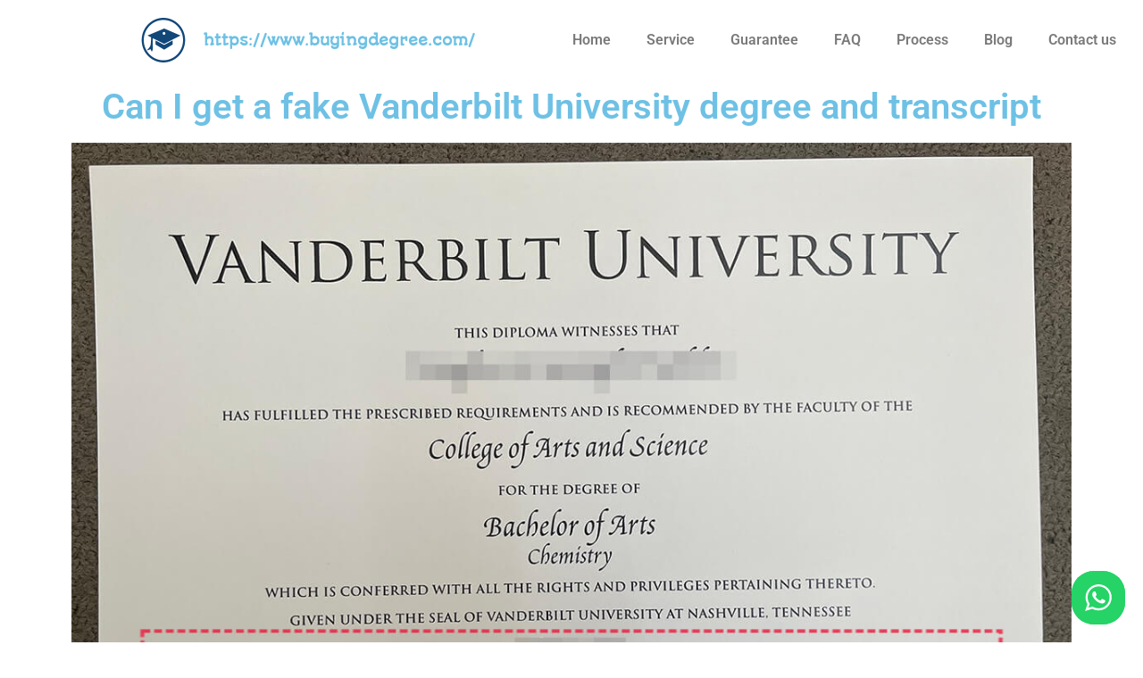

--- FILE ---
content_type: text/html; charset=UTF-8
request_url: https://www.buyingdegree.com/usa-diplomas/vanderbilt-university-fake-degree/
body_size: 24953
content:
<!doctype html>
<html lang="en-US">
<head>
	<meta charset="UTF-8">
	<meta name="viewport" content="width=device-width, initial-scale=1">
	<link rel="profile" href="https://gmpg.org/xfn/11">
	<meta name='robots' content='index, follow, max-image-preview:large, max-snippet:-1, max-video-preview:-1' />

	<!-- This site is optimized with the Yoast SEO Premium plugin v23.1 (Yoast SEO v25.1) - https://yoast.com/wordpress/plugins/seo/ -->
	<style type='text/css'></style><title>Can I get a fake Vanderbilt University degree and transcript</title>
	<meta name="description" content="How can I get a fake degree and transcript from Vanderbilt University? Order a Vanderbilt University fake transcript. Buy a fake Vandy degree" />
	<link rel="canonical" href="https://www.buyingdegree.com/usa-diplomas/vanderbilt-university-fake-degree/" />
	<meta property="og:locale" content="en_US" />
	<meta property="og:type" content="article" />
	<meta property="og:title" content="Can I get a fake Vanderbilt University degree and transcript" />
	<meta property="og:description" content="How can I get a fake degree and transcript from Vanderbilt University? Order a Vanderbilt University fake transcript. Buy a fake Vandy degree" />
	<meta property="og:url" content="https://www.buyingdegree.com/usa-diplomas/vanderbilt-university-fake-degree/" />
	<meta property="og:site_name" content="Buy A Degree/Diploma Online - Fake Bachelors Degree|Fake Diploma" />
	<meta property="article:published_time" content="2022-11-10T02:07:23+00:00" />
	<meta property="og:image" content="https://www.buyingdegree.com/wp-content/uploads/2022/11/Vanderbilt-University-Vandy-or-VU.jpg" />
	<meta property="og:image:width" content="1200" />
	<meta property="og:image:height" content="937" />
	<meta property="og:image:type" content="image/jpeg" />
	<meta name="author" content="admin" />
	<meta name="twitter:card" content="summary_large_image" />
	<meta name="twitter:label1" content="Written by" />
	<meta name="twitter:data1" content="admin" />
	<meta name="twitter:label2" content="Est. reading time" />
	<meta name="twitter:data2" content="2 minutes" />
	<script type="application/ld+json" class="yoast-schema-graph">{"@context":"https://schema.org","@graph":[{"@type":"Article","@id":"https://www.buyingdegree.com/usa-diplomas/vanderbilt-university-fake-degree/#article","isPartOf":{"@id":"https://www.buyingdegree.com/usa-diplomas/vanderbilt-university-fake-degree/"},"author":{"name":"admin","@id":"https://www.buyingdegree.com/#/schema/person/d54fb0b3aa2a713ff59bc6e4e3386005"},"headline":"Can I get a fake Vanderbilt University degree and transcript","datePublished":"2022-11-10T02:07:23+00:00","mainEntityOfPage":{"@id":"https://www.buyingdegree.com/usa-diplomas/vanderbilt-university-fake-degree/"},"wordCount":335,"commentCount":0,"publisher":{"@id":"https://www.buyingdegree.com/#organization"},"image":{"@id":"https://www.buyingdegree.com/usa-diplomas/vanderbilt-university-fake-degree/#primaryimage"},"thumbnailUrl":"https://www.buyingdegree.com/wp-content/uploads/2022/11/Vanderbilt-University-Vandy-or-VU.jpg","keywords":["buy fake diploma online","Fake a bachelor's degree online","How to fake Vanderbilt University degree and transcript","Fake Vanderbilt University transcript"],"articleSection":["USA Diplomas","Fake Degrees","Service"],"inLanguage":"en-US","potentialAction":[{"@type":"CommentAction","name":"Comment","target":["https://www.buyingdegree.com/usa-diplomas/vanderbilt-university-fake-degree/#respond"]}]},{"@type":"WebPage","@id":"https://www.buyingdegree.com/usa-diplomas/vanderbilt-university-fake-degree/","url":"https://www.buyingdegree.com/usa-diplomas/vanderbilt-university-fake-degree/","name":"Can I get a fake Vanderbilt University degree and transcript","isPartOf":{"@id":"https://www.buyingdegree.com/#website"},"primaryImageOfPage":{"@id":"https://www.buyingdegree.com/usa-diplomas/vanderbilt-university-fake-degree/#primaryimage"},"image":{"@id":"https://www.buyingdegree.com/usa-diplomas/vanderbilt-university-fake-degree/#primaryimage"},"thumbnailUrl":"https://www.buyingdegree.com/wp-content/uploads/2022/11/Vanderbilt-University-Vandy-or-VU.jpg","datePublished":"2022-11-10T02:07:23+00:00","description":"How can I get a fake degree and transcript from Vanderbilt University? Order a Vanderbilt University fake transcript. Buy a fake Vandy degree","inLanguage":"en-US","potentialAction":[{"@type":"ReadAction","target":["https://www.buyingdegree.com/usa-diplomas/vanderbilt-university-fake-degree/"]}]},{"@type":"ImageObject","inLanguage":"en-US","@id":"https://www.buyingdegree.com/usa-diplomas/vanderbilt-university-fake-degree/#primaryimage","url":"https://www.buyingdegree.com/wp-content/uploads/2022/11/Vanderbilt-University-Vandy-or-VU.jpg","contentUrl":"https://www.buyingdegree.com/wp-content/uploads/2022/11/Vanderbilt-University-Vandy-or-VU.jpg","width":1200,"height":937,"caption":"How to fake Vanderbilt University degree and transcript"},{"@type":"WebSite","@id":"https://www.buyingdegree.com/#website","url":"https://www.buyingdegree.com/","name":"Buy A Degree/Diploma Online - Fake Bachelors Degree|Fake Diploma","description":"https://www.buyingdegree.com","publisher":{"@id":"https://www.buyingdegree.com/#organization"},"potentialAction":[{"@type":"SearchAction","target":{"@type":"EntryPoint","urlTemplate":"https://www.buyingdegree.com/?s={search_term_string}"},"query-input":{"@type":"PropertyValueSpecification","valueRequired":true,"valueName":"search_term_string"}}],"inLanguage":"en-US"},{"@type":"Organization","@id":"https://www.buyingdegree.com/#organization","name":"Buy A Degree/Diploma Online - Fake Bachelors Degree|Fake Diploma","url":"https://www.buyingdegree.com/","logo":{"@type":"ImageObject","inLanguage":"en-US","@id":"https://www.buyingdegree.com/#/schema/logo/image/","url":"https://www.buyingdegree.com/wp-content/uploads/2022/08/logo-1.png","contentUrl":"https://www.buyingdegree.com/wp-content/uploads/2022/08/logo-1.png","width":300,"height":300,"caption":"Buy A Degree/Diploma Online -  Fake Bachelors Degree|Fake Diploma"},"image":{"@id":"https://www.buyingdegree.com/#/schema/logo/image/"}},{"@type":"Person","@id":"https://www.buyingdegree.com/#/schema/person/d54fb0b3aa2a713ff59bc6e4e3386005","name":"admin","url":"https://www.buyingdegree.com/author/admin/"}]}</script>
	<!-- / Yoast SEO Premium plugin. -->


<link rel='dns-prefetch' href='//www.buyingdegree.com' />
<link rel='dns-prefetch' href='//www.googletagmanager.com' />
<style id='wp-img-auto-sizes-contain-inline-css'>
img:is([sizes=auto i],[sizes^="auto," i]){contain-intrinsic-size:3000px 1500px}
/*# sourceURL=wp-img-auto-sizes-contain-inline-css */
</style>
<link rel='stylesheet' id='ht_ctc_main_css-css' href='https://www.buyingdegree.com/wp-content/cache/wmac/css/wmac_single_90764566e6f527f37570b1106e05042f.css' media='all' />
<link rel='stylesheet' id='wp-block-library-css' href='https://www.buyingdegree.com/wp-includes/css/dist/block-library/style.min.css' media='all' />
<style id='global-styles-inline-css'>
:root{--wp--preset--aspect-ratio--square: 1;--wp--preset--aspect-ratio--4-3: 4/3;--wp--preset--aspect-ratio--3-4: 3/4;--wp--preset--aspect-ratio--3-2: 3/2;--wp--preset--aspect-ratio--2-3: 2/3;--wp--preset--aspect-ratio--16-9: 16/9;--wp--preset--aspect-ratio--9-16: 9/16;--wp--preset--color--black: #000000;--wp--preset--color--cyan-bluish-gray: #abb8c3;--wp--preset--color--white: #ffffff;--wp--preset--color--pale-pink: #f78da7;--wp--preset--color--vivid-red: #cf2e2e;--wp--preset--color--luminous-vivid-orange: #ff6900;--wp--preset--color--luminous-vivid-amber: #fcb900;--wp--preset--color--light-green-cyan: #7bdcb5;--wp--preset--color--vivid-green-cyan: #00d084;--wp--preset--color--pale-cyan-blue: #8ed1fc;--wp--preset--color--vivid-cyan-blue: #0693e3;--wp--preset--color--vivid-purple: #9b51e0;--wp--preset--gradient--vivid-cyan-blue-to-vivid-purple: linear-gradient(135deg,rgb(6,147,227) 0%,rgb(155,81,224) 100%);--wp--preset--gradient--light-green-cyan-to-vivid-green-cyan: linear-gradient(135deg,rgb(122,220,180) 0%,rgb(0,208,130) 100%);--wp--preset--gradient--luminous-vivid-amber-to-luminous-vivid-orange: linear-gradient(135deg,rgb(252,185,0) 0%,rgb(255,105,0) 100%);--wp--preset--gradient--luminous-vivid-orange-to-vivid-red: linear-gradient(135deg,rgb(255,105,0) 0%,rgb(207,46,46) 100%);--wp--preset--gradient--very-light-gray-to-cyan-bluish-gray: linear-gradient(135deg,rgb(238,238,238) 0%,rgb(169,184,195) 100%);--wp--preset--gradient--cool-to-warm-spectrum: linear-gradient(135deg,rgb(74,234,220) 0%,rgb(151,120,209) 20%,rgb(207,42,186) 40%,rgb(238,44,130) 60%,rgb(251,105,98) 80%,rgb(254,248,76) 100%);--wp--preset--gradient--blush-light-purple: linear-gradient(135deg,rgb(255,206,236) 0%,rgb(152,150,240) 100%);--wp--preset--gradient--blush-bordeaux: linear-gradient(135deg,rgb(254,205,165) 0%,rgb(254,45,45) 50%,rgb(107,0,62) 100%);--wp--preset--gradient--luminous-dusk: linear-gradient(135deg,rgb(255,203,112) 0%,rgb(199,81,192) 50%,rgb(65,88,208) 100%);--wp--preset--gradient--pale-ocean: linear-gradient(135deg,rgb(255,245,203) 0%,rgb(182,227,212) 50%,rgb(51,167,181) 100%);--wp--preset--gradient--electric-grass: linear-gradient(135deg,rgb(202,248,128) 0%,rgb(113,206,126) 100%);--wp--preset--gradient--midnight: linear-gradient(135deg,rgb(2,3,129) 0%,rgb(40,116,252) 100%);--wp--preset--font-size--small: 13px;--wp--preset--font-size--medium: 20px;--wp--preset--font-size--large: 36px;--wp--preset--font-size--x-large: 42px;--wp--preset--spacing--20: 0.44rem;--wp--preset--spacing--30: 0.67rem;--wp--preset--spacing--40: 1rem;--wp--preset--spacing--50: 1.5rem;--wp--preset--spacing--60: 2.25rem;--wp--preset--spacing--70: 3.38rem;--wp--preset--spacing--80: 5.06rem;--wp--preset--shadow--natural: 6px 6px 9px rgba(0, 0, 0, 0.2);--wp--preset--shadow--deep: 12px 12px 50px rgba(0, 0, 0, 0.4);--wp--preset--shadow--sharp: 6px 6px 0px rgba(0, 0, 0, 0.2);--wp--preset--shadow--outlined: 6px 6px 0px -3px rgb(255, 255, 255), 6px 6px rgb(0, 0, 0);--wp--preset--shadow--crisp: 6px 6px 0px rgb(0, 0, 0);}:root { --wp--style--global--content-size: 800px;--wp--style--global--wide-size: 1200px; }:where(body) { margin: 0; }.wp-site-blocks > .alignleft { float: left; margin-right: 2em; }.wp-site-blocks > .alignright { float: right; margin-left: 2em; }.wp-site-blocks > .aligncenter { justify-content: center; margin-left: auto; margin-right: auto; }:where(.wp-site-blocks) > * { margin-block-start: 24px; margin-block-end: 0; }:where(.wp-site-blocks) > :first-child { margin-block-start: 0; }:where(.wp-site-blocks) > :last-child { margin-block-end: 0; }:root { --wp--style--block-gap: 24px; }:root :where(.is-layout-flow) > :first-child{margin-block-start: 0;}:root :where(.is-layout-flow) > :last-child{margin-block-end: 0;}:root :where(.is-layout-flow) > *{margin-block-start: 24px;margin-block-end: 0;}:root :where(.is-layout-constrained) > :first-child{margin-block-start: 0;}:root :where(.is-layout-constrained) > :last-child{margin-block-end: 0;}:root :where(.is-layout-constrained) > *{margin-block-start: 24px;margin-block-end: 0;}:root :where(.is-layout-flex){gap: 24px;}:root :where(.is-layout-grid){gap: 24px;}.is-layout-flow > .alignleft{float: left;margin-inline-start: 0;margin-inline-end: 2em;}.is-layout-flow > .alignright{float: right;margin-inline-start: 2em;margin-inline-end: 0;}.is-layout-flow > .aligncenter{margin-left: auto !important;margin-right: auto !important;}.is-layout-constrained > .alignleft{float: left;margin-inline-start: 0;margin-inline-end: 2em;}.is-layout-constrained > .alignright{float: right;margin-inline-start: 2em;margin-inline-end: 0;}.is-layout-constrained > .aligncenter{margin-left: auto !important;margin-right: auto !important;}.is-layout-constrained > :where(:not(.alignleft):not(.alignright):not(.alignfull)){max-width: var(--wp--style--global--content-size);margin-left: auto !important;margin-right: auto !important;}.is-layout-constrained > .alignwide{max-width: var(--wp--style--global--wide-size);}body .is-layout-flex{display: flex;}.is-layout-flex{flex-wrap: wrap;align-items: center;}.is-layout-flex > :is(*, div){margin: 0;}body .is-layout-grid{display: grid;}.is-layout-grid > :is(*, div){margin: 0;}body{padding-top: 0px;padding-right: 0px;padding-bottom: 0px;padding-left: 0px;}a:where(:not(.wp-element-button)){text-decoration: underline;}:root :where(.wp-element-button, .wp-block-button__link){background-color: #32373c;border-width: 0;color: #fff;font-family: inherit;font-size: inherit;font-style: inherit;font-weight: inherit;letter-spacing: inherit;line-height: inherit;padding-top: calc(0.667em + 2px);padding-right: calc(1.333em + 2px);padding-bottom: calc(0.667em + 2px);padding-left: calc(1.333em + 2px);text-decoration: none;text-transform: inherit;}.has-black-color{color: var(--wp--preset--color--black) !important;}.has-cyan-bluish-gray-color{color: var(--wp--preset--color--cyan-bluish-gray) !important;}.has-white-color{color: var(--wp--preset--color--white) !important;}.has-pale-pink-color{color: var(--wp--preset--color--pale-pink) !important;}.has-vivid-red-color{color: var(--wp--preset--color--vivid-red) !important;}.has-luminous-vivid-orange-color{color: var(--wp--preset--color--luminous-vivid-orange) !important;}.has-luminous-vivid-amber-color{color: var(--wp--preset--color--luminous-vivid-amber) !important;}.has-light-green-cyan-color{color: var(--wp--preset--color--light-green-cyan) !important;}.has-vivid-green-cyan-color{color: var(--wp--preset--color--vivid-green-cyan) !important;}.has-pale-cyan-blue-color{color: var(--wp--preset--color--pale-cyan-blue) !important;}.has-vivid-cyan-blue-color{color: var(--wp--preset--color--vivid-cyan-blue) !important;}.has-vivid-purple-color{color: var(--wp--preset--color--vivid-purple) !important;}.has-black-background-color{background-color: var(--wp--preset--color--black) !important;}.has-cyan-bluish-gray-background-color{background-color: var(--wp--preset--color--cyan-bluish-gray) !important;}.has-white-background-color{background-color: var(--wp--preset--color--white) !important;}.has-pale-pink-background-color{background-color: var(--wp--preset--color--pale-pink) !important;}.has-vivid-red-background-color{background-color: var(--wp--preset--color--vivid-red) !important;}.has-luminous-vivid-orange-background-color{background-color: var(--wp--preset--color--luminous-vivid-orange) !important;}.has-luminous-vivid-amber-background-color{background-color: var(--wp--preset--color--luminous-vivid-amber) !important;}.has-light-green-cyan-background-color{background-color: var(--wp--preset--color--light-green-cyan) !important;}.has-vivid-green-cyan-background-color{background-color: var(--wp--preset--color--vivid-green-cyan) !important;}.has-pale-cyan-blue-background-color{background-color: var(--wp--preset--color--pale-cyan-blue) !important;}.has-vivid-cyan-blue-background-color{background-color: var(--wp--preset--color--vivid-cyan-blue) !important;}.has-vivid-purple-background-color{background-color: var(--wp--preset--color--vivid-purple) !important;}.has-black-border-color{border-color: var(--wp--preset--color--black) !important;}.has-cyan-bluish-gray-border-color{border-color: var(--wp--preset--color--cyan-bluish-gray) !important;}.has-white-border-color{border-color: var(--wp--preset--color--white) !important;}.has-pale-pink-border-color{border-color: var(--wp--preset--color--pale-pink) !important;}.has-vivid-red-border-color{border-color: var(--wp--preset--color--vivid-red) !important;}.has-luminous-vivid-orange-border-color{border-color: var(--wp--preset--color--luminous-vivid-orange) !important;}.has-luminous-vivid-amber-border-color{border-color: var(--wp--preset--color--luminous-vivid-amber) !important;}.has-light-green-cyan-border-color{border-color: var(--wp--preset--color--light-green-cyan) !important;}.has-vivid-green-cyan-border-color{border-color: var(--wp--preset--color--vivid-green-cyan) !important;}.has-pale-cyan-blue-border-color{border-color: var(--wp--preset--color--pale-cyan-blue) !important;}.has-vivid-cyan-blue-border-color{border-color: var(--wp--preset--color--vivid-cyan-blue) !important;}.has-vivid-purple-border-color{border-color: var(--wp--preset--color--vivid-purple) !important;}.has-vivid-cyan-blue-to-vivid-purple-gradient-background{background: var(--wp--preset--gradient--vivid-cyan-blue-to-vivid-purple) !important;}.has-light-green-cyan-to-vivid-green-cyan-gradient-background{background: var(--wp--preset--gradient--light-green-cyan-to-vivid-green-cyan) !important;}.has-luminous-vivid-amber-to-luminous-vivid-orange-gradient-background{background: var(--wp--preset--gradient--luminous-vivid-amber-to-luminous-vivid-orange) !important;}.has-luminous-vivid-orange-to-vivid-red-gradient-background{background: var(--wp--preset--gradient--luminous-vivid-orange-to-vivid-red) !important;}.has-very-light-gray-to-cyan-bluish-gray-gradient-background{background: var(--wp--preset--gradient--very-light-gray-to-cyan-bluish-gray) !important;}.has-cool-to-warm-spectrum-gradient-background{background: var(--wp--preset--gradient--cool-to-warm-spectrum) !important;}.has-blush-light-purple-gradient-background{background: var(--wp--preset--gradient--blush-light-purple) !important;}.has-blush-bordeaux-gradient-background{background: var(--wp--preset--gradient--blush-bordeaux) !important;}.has-luminous-dusk-gradient-background{background: var(--wp--preset--gradient--luminous-dusk) !important;}.has-pale-ocean-gradient-background{background: var(--wp--preset--gradient--pale-ocean) !important;}.has-electric-grass-gradient-background{background: var(--wp--preset--gradient--electric-grass) !important;}.has-midnight-gradient-background{background: var(--wp--preset--gradient--midnight) !important;}.has-small-font-size{font-size: var(--wp--preset--font-size--small) !important;}.has-medium-font-size{font-size: var(--wp--preset--font-size--medium) !important;}.has-large-font-size{font-size: var(--wp--preset--font-size--large) !important;}.has-x-large-font-size{font-size: var(--wp--preset--font-size--x-large) !important;}
/*# sourceURL=global-styles-inline-css */
</style>

<link rel='stylesheet' id='contact-form-7-css' href='https://www.buyingdegree.com/wp-content/cache/wmac/css/wmac_single_64ac31699f5326cb3c76122498b76f66.css' media='all' />
<link rel='stylesheet' id='hello-elementor-css' href='https://www.buyingdegree.com/wp-content/cache/wmac/css/wmac_single_af4b9638d69957103dc5ea259563873e.css' media='all' />
<link rel='stylesheet' id='hello-elementor-theme-style-css' href='https://www.buyingdegree.com/wp-content/cache/wmac/css/wmac_single_a480d2bf8c523da1c15b272e519f33f2.css' media='all' />
<link rel='stylesheet' id='hello-elementor-header-footer-css' href='https://www.buyingdegree.com/wp-content/cache/wmac/css/wmac_single_86dbb47955bb9db9c74abc72efb0c6f6.css' media='all' />
<link rel='stylesheet' id='elementor-frontend-css' href='https://www.buyingdegree.com/wp-content/plugins/elementor/assets/css/frontend.min.css' media='all' />
<link rel='stylesheet' id='elementor-post-6-css' href='https://www.buyingdegree.com/wp-content/cache/wmac/css/wmac_single_379415f1e7ee673d664872019e5e119c.css' media='all' />
<link rel='stylesheet' id='widget-image-css' href='https://www.buyingdegree.com/wp-content/plugins/elementor/assets/css/widget-image.min.css' media='all' />
<link rel='stylesheet' id='widget-heading-css' href='https://www.buyingdegree.com/wp-content/plugins/elementor/assets/css/widget-heading.min.css' media='all' />
<link rel='stylesheet' id='widget-nav-menu-css' href='https://www.buyingdegree.com/wp-content/plugins/elementor-pro/assets/css/widget-nav-menu.min.css' media='all' />
<link rel='stylesheet' id='e-sticky-css' href='https://www.buyingdegree.com/wp-content/plugins/elementor-pro/assets/css/modules/sticky.min.css' media='all' />
<link rel='stylesheet' id='widget-posts-css' href='https://www.buyingdegree.com/wp-content/plugins/elementor-pro/assets/css/widget-posts.min.css' media='all' />
<link rel='stylesheet' id='widget-social-icons-css' href='https://www.buyingdegree.com/wp-content/plugins/elementor/assets/css/widget-social-icons.min.css' media='all' />
<link rel='stylesheet' id='e-apple-webkit-css' href='https://www.buyingdegree.com/wp-content/plugins/elementor/assets/css/conditionals/apple-webkit.min.css' media='all' />
<link rel='stylesheet' id='widget-post-navigation-css' href='https://www.buyingdegree.com/wp-content/plugins/elementor-pro/assets/css/widget-post-navigation.min.css' media='all' />
<link rel='stylesheet' id='widget-post-info-css' href='https://www.buyingdegree.com/wp-content/plugins/elementor-pro/assets/css/widget-post-info.min.css' media='all' />
<link rel='stylesheet' id='widget-icon-list-css' href='https://www.buyingdegree.com/wp-content/plugins/elementor/assets/css/widget-icon-list.min.css' media='all' />
<link rel='stylesheet' id='widget-spacer-css' href='https://www.buyingdegree.com/wp-content/plugins/elementor/assets/css/widget-spacer.min.css' media='all' />
<link rel='stylesheet' id='elementor-post-9-css' href='https://www.buyingdegree.com/wp-content/cache/wmac/css/wmac_single_633d6ebb7495632ed56a43708eaa922c.css' media='all' />
<link rel='stylesheet' id='elementor-post-40-css' href='https://www.buyingdegree.com/wp-content/cache/wmac/css/wmac_single_ea723d66d310d190e08d85f9b44692e0.css' media='all' />
<link rel='stylesheet' id='elementor-post-432-css' href='https://www.buyingdegree.com/wp-content/cache/wmac/css/wmac_single_4454e694c4a7a48e36a54441bff6004b.css' media='all' />
<link rel='stylesheet' id='taxopress-frontend-css-css' href='https://www.buyingdegree.com/wp-content/cache/wmac/css/wmac_single_d8bd920e83eb0256ac1b8c7f34715845.css' media='all' />
<link rel='stylesheet' id='elementor-gf-local-roboto-css' href='https://www.buyingdegree.com/wp-content/cache/wmac/css/wmac_single_930dbf38fa0472b05ec56a79a48dbdfa.css' media='all' />
<link rel='stylesheet' id='elementor-gf-local-robotoslab-css' href='https://www.buyingdegree.com/wp-content/cache/wmac/css/wmac_single_34fad9f9b2320f2fd760b3b9f6d9c11c.css' media='all' />
<link rel='stylesheet' id='elementor-gf-local-autourone-css' href='https://www.buyingdegree.com/wp-content/cache/wmac/css/wmac_single_f71e6e09b9828d45485a2b63dbb38ff3.css' media='all' />
<script src="https://www.buyingdegree.com/wp-includes/js/jquery/jquery.min.js?ver=3.7.1" id="jquery-core-js"></script>
<script src="https://www.buyingdegree.com/wp-includes/js/jquery/jquery-migrate.min.js?ver=3.4.1" id="jquery-migrate-js"></script>
<script src="https://www.buyingdegree.com/wp-content/cache/wmac/js/wmac_single_8fa2b9763d58f6cffcb0218dcc145b02.js?ver=3.40.1" id="taxopress-frontend-js-js"></script>

<!-- Google tag (gtag.js) snippet added by Site Kit -->
<!-- Google Analytics snippet added by Site Kit -->
<script src="https://www.googletagmanager.com/gtag/js?id=G-KBZJEEH7EH" id="google_gtagjs-js" async></script>
<script id="google_gtagjs-js-after">
window.dataLayer = window.dataLayer || [];function gtag(){dataLayer.push(arguments);}
gtag("set","linker",{"domains":["www.buyingdegree.com"]});
gtag("js", new Date());
gtag("set", "developer_id.dZTNiMT", true);
gtag("config", "G-KBZJEEH7EH");
//# sourceURL=google_gtagjs-js-after
</script>
<meta name="generator" content="Site Kit by Google 1.165.0" /><script charset="UTF-8" id="LA_COLLECT" src="//sdk.51.la/js-sdk-pro.min.js"></script>
                <script>LA.init({id: "JqBtLEKrcRa31xbV",ck: "JqBtLEKrcRa31xbV",autoTrack: true,hashMode: true})</script><meta name="google-site-verification" content="kSnV2wkHBm9xwIyQrXPAOvGlX7XlDleTMHgB3XZhZDg"><meta name="generator" content="Elementor 3.29.2; features: e_font_icon_svg, additional_custom_breakpoints, e_local_google_fonts; settings: css_print_method-external, google_font-enabled, font_display-auto">
<style type="text/css">a.st_tag, a.internal_tag, .st_tag, .internal_tag { text-decoration: underline !important; }</style>			<style>
				.e-con.e-parent:nth-of-type(n+4):not(.e-lazyloaded):not(.e-no-lazyload),
				.e-con.e-parent:nth-of-type(n+4):not(.e-lazyloaded):not(.e-no-lazyload) * {
					background-image: none !important;
				}
				@media screen and (max-height: 1024px) {
					.e-con.e-parent:nth-of-type(n+3):not(.e-lazyloaded):not(.e-no-lazyload),
					.e-con.e-parent:nth-of-type(n+3):not(.e-lazyloaded):not(.e-no-lazyload) * {
						background-image: none !important;
					}
				}
				@media screen and (max-height: 640px) {
					.e-con.e-parent:nth-of-type(n+2):not(.e-lazyloaded):not(.e-no-lazyload),
					.e-con.e-parent:nth-of-type(n+2):not(.e-lazyloaded):not(.e-no-lazyload) * {
						background-image: none !important;
					}
				}
			</style>
			<link rel="icon" href="https://www.buyingdegree.com/wp-content/uploads/2022/08/elementor/thumbs/logo-1-ptczviz9l2szfyrpoq29tgu67uc5ceeu45n9d2cpkk.png" sizes="32x32" />
<link rel="icon" href="https://www.buyingdegree.com/wp-content/uploads/2022/08/logo-1.png" sizes="192x192" />
<link rel="apple-touch-icon" href="https://www.buyingdegree.com/wp-content/uploads/2022/08/logo-1.png" />
<meta name="msapplication-TileImage" content="https://www.buyingdegree.com/wp-content/uploads/2022/08/logo-1.png" />
</head>
<body class="wp-singular post-template-default single single-post postid-3777 single-format-standard wp-custom-logo wp-embed-responsive wp-theme-hello-elementor hello-elementor-default elementor-default elementor-kit-6 elementor-page-432">


<a class="skip-link screen-reader-text" href="#content">Skip to content</a>

		<header data-elementor-type="header" data-elementor-id="9" class="elementor elementor-9 elementor-location-header" data-elementor-post-type="elementor_library">
					<section class="elementor-section elementor-top-section elementor-element elementor-element-b9f2d9c elementor-section-height-min-height elementor-section-boxed elementor-section-height-default elementor-section-items-middle" data-id="b9f2d9c" data-element_type="section" data-settings="{&quot;background_background&quot;:&quot;classic&quot;,&quot;sticky&quot;:&quot;top&quot;,&quot;sticky_on&quot;:[&quot;desktop&quot;,&quot;tablet&quot;,&quot;mobile&quot;],&quot;sticky_offset&quot;:0,&quot;sticky_effects_offset&quot;:0,&quot;sticky_anchor_link_offset&quot;:0}">
						<div class="elementor-container elementor-column-gap-default">
					<div class="elementor-column elementor-col-50 elementor-top-column elementor-element elementor-element-24643d6" data-id="24643d6" data-element_type="column">
			<div class="elementor-widget-wrap elementor-element-populated">
						<section class="elementor-section elementor-inner-section elementor-element elementor-element-15efbed elementor-section-boxed elementor-section-height-default elementor-section-height-default" data-id="15efbed" data-element_type="section">
						<div class="elementor-container elementor-column-gap-default">
					<div class="elementor-column elementor-col-50 elementor-inner-column elementor-element elementor-element-ea8c826" data-id="ea8c826" data-element_type="column">
			<div class="elementor-widget-wrap elementor-element-populated">
						<div class="elementor-element elementor-element-bb283dd elementor-widget elementor-widget-theme-site-logo elementor-widget-image" data-id="bb283dd" data-element_type="widget" data-widget_type="theme-site-logo.default">
				<div class="elementor-widget-container">
											<a href="https://www.buyingdegree.com">
			<img src="https://www.buyingdegree.com/wp-content/uploads/elementor/thumbs/logo-1-ptczviz9l2szfyrpoq29tgu67uc5ceeu45n9d2cpkk.png" title="buy fake diploma" alt="buy fake diploma" loading="lazy" />				</a>
											</div>
				</div>
					</div>
		</div>
				<div class="elementor-column elementor-col-50 elementor-inner-column elementor-element elementor-element-238fa7c" data-id="238fa7c" data-element_type="column">
			<div class="elementor-widget-wrap elementor-element-populated">
						<div class="elementor-element elementor-element-613d644 elementor-widget elementor-widget-heading" data-id="613d644" data-element_type="widget" data-widget_type="heading.default">
				<div class="elementor-widget-container">
					<p class="elementor-heading-title elementor-size-default">https://www.buyingdegree.com/</p>				</div>
				</div>
					</div>
		</div>
					</div>
		</section>
					</div>
		</div>
				<div class="elementor-column elementor-col-50 elementor-top-column elementor-element elementor-element-02bf1bb" data-id="02bf1bb" data-element_type="column">
			<div class="elementor-widget-wrap elementor-element-populated">
						<div class="elementor-element elementor-element-7970434 elementor-nav-menu__align-end elementor-nav-menu--dropdown-tablet elementor-nav-menu__text-align-aside elementor-nav-menu--toggle elementor-nav-menu--burger elementor-widget elementor-widget-nav-menu" data-id="7970434" data-element_type="widget" data-settings="{&quot;layout&quot;:&quot;horizontal&quot;,&quot;submenu_icon&quot;:{&quot;value&quot;:&quot;&lt;svg class=\&quot;e-font-icon-svg e-fas-caret-down\&quot; viewBox=\&quot;0 0 320 512\&quot; xmlns=\&quot;http:\/\/www.w3.org\/2000\/svg\&quot;&gt;&lt;path d=\&quot;M31.3 192h257.3c17.8 0 26.7 21.5 14.1 34.1L174.1 354.8c-7.8 7.8-20.5 7.8-28.3 0L17.2 226.1C4.6 213.5 13.5 192 31.3 192z\&quot;&gt;&lt;\/path&gt;&lt;\/svg&gt;&quot;,&quot;library&quot;:&quot;fa-solid&quot;},&quot;toggle&quot;:&quot;burger&quot;}" data-widget_type="nav-menu.default">
				<div class="elementor-widget-container">
								<nav aria-label="Menu" class="elementor-nav-menu--main elementor-nav-menu__container elementor-nav-menu--layout-horizontal e--pointer-underline e--animation-fade">
				<ul id="menu-1-7970434" class="elementor-nav-menu"><li class="menu-item menu-item-type-post_type menu-item-object-page menu-item-home menu-item-47"><a href="https://www.buyingdegree.com/" class="elementor-item">Home</a></li>
<li class="menu-item menu-item-type-post_type menu-item-object-page menu-item-147"><a href="https://www.buyingdegree.com/service/" class="elementor-item">Service</a></li>
<li class="menu-item menu-item-type-post_type menu-item-object-page menu-item-146"><a href="https://www.buyingdegree.com/guarantee/" class="elementor-item">Guarantee</a></li>
<li class="menu-item menu-item-type-post_type menu-item-object-page menu-item-145"><a href="https://www.buyingdegree.com/faq/" class="elementor-item">FAQ</a></li>
<li class="menu-item menu-item-type-post_type menu-item-object-page menu-item-144"><a href="https://www.buyingdegree.com/process/" class="elementor-item">Process</a></li>
<li class="menu-item menu-item-type-post_type menu-item-object-page menu-item-143"><a href="https://www.buyingdegree.com/blog/" class="elementor-item">Blog</a></li>
<li class="menu-item menu-item-type-post_type menu-item-object-page menu-item-142"><a href="https://www.buyingdegree.com/contact-us/" class="elementor-item">Contact us</a></li>
</ul>			</nav>
					<div class="elementor-menu-toggle" role="button" tabindex="0" aria-label="Menu Toggle" aria-expanded="false">
			<svg aria-hidden="true" role="presentation" class="elementor-menu-toggle__icon--open e-font-icon-svg e-eicon-menu-bar" viewBox="0 0 1000 1000" xmlns="http://www.w3.org/2000/svg"><path d="M104 333H896C929 333 958 304 958 271S929 208 896 208H104C71 208 42 237 42 271S71 333 104 333ZM104 583H896C929 583 958 554 958 521S929 458 896 458H104C71 458 42 487 42 521S71 583 104 583ZM104 833H896C929 833 958 804 958 771S929 708 896 708H104C71 708 42 737 42 771S71 833 104 833Z"></path></svg><svg aria-hidden="true" role="presentation" class="elementor-menu-toggle__icon--close e-font-icon-svg e-eicon-close" viewBox="0 0 1000 1000" xmlns="http://www.w3.org/2000/svg"><path d="M742 167L500 408 258 167C246 154 233 150 217 150 196 150 179 158 167 167 154 179 150 196 150 212 150 229 154 242 171 254L408 500 167 742C138 771 138 800 167 829 196 858 225 858 254 829L496 587 738 829C750 842 767 846 783 846 800 846 817 842 829 829 842 817 846 804 846 783 846 767 842 750 829 737L588 500 833 258C863 229 863 200 833 171 804 137 775 137 742 167Z"></path></svg>		</div>
					<nav class="elementor-nav-menu--dropdown elementor-nav-menu__container" aria-hidden="true">
				<ul id="menu-2-7970434" class="elementor-nav-menu"><li class="menu-item menu-item-type-post_type menu-item-object-page menu-item-home menu-item-47"><a href="https://www.buyingdegree.com/" class="elementor-item" tabindex="-1">Home</a></li>
<li class="menu-item menu-item-type-post_type menu-item-object-page menu-item-147"><a href="https://www.buyingdegree.com/service/" class="elementor-item" tabindex="-1">Service</a></li>
<li class="menu-item menu-item-type-post_type menu-item-object-page menu-item-146"><a href="https://www.buyingdegree.com/guarantee/" class="elementor-item" tabindex="-1">Guarantee</a></li>
<li class="menu-item menu-item-type-post_type menu-item-object-page menu-item-145"><a href="https://www.buyingdegree.com/faq/" class="elementor-item" tabindex="-1">FAQ</a></li>
<li class="menu-item menu-item-type-post_type menu-item-object-page menu-item-144"><a href="https://www.buyingdegree.com/process/" class="elementor-item" tabindex="-1">Process</a></li>
<li class="menu-item menu-item-type-post_type menu-item-object-page menu-item-143"><a href="https://www.buyingdegree.com/blog/" class="elementor-item" tabindex="-1">Blog</a></li>
<li class="menu-item menu-item-type-post_type menu-item-object-page menu-item-142"><a href="https://www.buyingdegree.com/contact-us/" class="elementor-item" tabindex="-1">Contact us</a></li>
</ul>			</nav>
						</div>
				</div>
					</div>
		</div>
					</div>
		</section>
				</header>
				<div data-elementor-type="single-post" data-elementor-id="432" class="elementor elementor-432 elementor-location-single post-3777 post type-post status-publish format-standard has-post-thumbnail hentry category-usa-diplomas category-fake-degrees category-service tag-buy-fake-diploma-online tag-fake-a-bachelors-degree-online tag-how-to-fake-vanderbilt-university-degree-and-transcript tag-fake-vanderbilt-university-transcript" data-elementor-post-type="elementor_library">
					<section class="elementor-section elementor-top-section elementor-element elementor-element-00c7477 elementor-section-boxed elementor-section-height-default elementor-section-height-default" data-id="00c7477" data-element_type="section">
						<div class="elementor-container elementor-column-gap-default">
					<div class="elementor-column elementor-col-100 elementor-top-column elementor-element elementor-element-5bc3bb1" data-id="5bc3bb1" data-element_type="column">
			<div class="elementor-widget-wrap elementor-element-populated">
						<div class="elementor-element elementor-element-8ca08fc elementor-widget elementor-widget-theme-post-title elementor-page-title elementor-widget-heading" data-id="8ca08fc" data-element_type="widget" data-widget_type="theme-post-title.default">
				<div class="elementor-widget-container">
					<h1 class="elementor-heading-title elementor-size-default">Can I get a fake Vanderbilt University degree and transcript</h1>				</div>
				</div>
				<div class="elementor-element elementor-element-5705a1e elementor-absolute elementor-post-navigation-borders-yes elementor-widget elementor-widget-post-navigation" data-id="5705a1e" data-element_type="widget" data-settings="{&quot;_position&quot;:&quot;absolute&quot;}" data-widget_type="post-navigation.default">
				<div class="elementor-widget-container">
							<div class="elementor-post-navigation">
			<div class="elementor-post-navigation__prev elementor-post-navigation__link">
				<a href="https://www.buyingdegree.com/uk-diplomas/university-of-limerick-fake-degree/" rel="prev"><span class="post-navigation__arrow-wrapper post-navigation__arrow-prev"><i class="fa fa-angle-double-left" aria-hidden="true"></i><span class="elementor-screen-only">Prev</span></span><span class="elementor-post-navigation__link__prev"><span class="post-navigation__prev--label"></span></span></a>			</div>
							<div class="elementor-post-navigation__separator-wrapper">
					<div class="elementor-post-navigation__separator"></div>
				</div>
						<div class="elementor-post-navigation__next elementor-post-navigation__link">
				<a href="https://www.buyingdegree.com/fake-certificates/fake-florida-cpa/" rel="next"><span class="elementor-post-navigation__link__next"><span class="post-navigation__next--label"></span></span><span class="post-navigation__arrow-wrapper post-navigation__arrow-next"><i class="fa fa-angle-double-right" aria-hidden="true"></i><span class="elementor-screen-only">Next</span></span></a>			</div>
		</div>
						</div>
				</div>
				<div class="elementor-element elementor-element-259c897 elementor-widget elementor-widget-theme-post-content" data-id="259c897" data-element_type="widget" data-widget_type="theme-post-content.default">
				<div class="elementor-widget-container">
					<p><img fetchpriority="high" fetchpriority="high" decoding="async" class="aligncenter wp-image-3780 size-full" title="get a fake Vanderbilt University degree and transcript " src="https://www.buyingdegree.com/wp-content/uploads/2022/11/Vanderbilt-University-Vandy-or-VU.jpg" alt="Vanderbilt University degree and transcript" width="1200" height="937" srcset="https://www.buyingdegree.com/wp-content/uploads/2022/11/Vanderbilt-University-Vandy-or-VU.jpg 1200w, https://www.buyingdegree.com/wp-content/uploads/2022/11/Vanderbilt-University-Vandy-or-VU-300x234.jpg 300w, https://www.buyingdegree.com/wp-content/uploads/2022/11/Vanderbilt-University-Vandy-or-VU-1024x800.jpg 1024w, https://www.buyingdegree.com/wp-content/uploads/2022/11/Vanderbilt-University-Vandy-or-VU-768x600.jpg 768w" sizes="(max-width: 1200px) 100vw, 1200px" /></p>
<p><strong><em>How can I get a fake degree and transcript from <a href="https://www.buyingdegree.com/uk-diplomas/university-of-limerick-fake-degree/">Vanderbilt University</a>? Where to buy a Vanderbilt University fake diploma certificate. How much to buy a Vanderbilt University fake certificate? The best ways to order a Vanderbilt University fake transcript.</em></strong> Buy a fake Vandy degree, get a fake Vandy diploma, buy fake degree in Nashville, fake a bachelor&#8217;s degree online, buy a degree online, buy fake diploma online. <b>Vanderbilt University</b> (informally <b>Vandy</b> or <b>VU</b>), the full name of Vanderbilt University, was founded in 1873. Vanderbilt University is located in Nashville, the fastest-growing city in the United States. The local climate is pleasant, and Forbes magazine ranked Nashville fourth in the &#8220;Best City for Alumni Development&#8221;, making it one of the best universities in the United States to study.</p>
<p>Vanderbilt University offers a range of undergraduate programs. All students are required to complete a general education at the undergraduate level in the College of Arts and Sciences. In the case of the most popular school, Peabody College, Human and Organizational Development (HOD), students who choose to study this major must complete a 40-hour midweek course as well as learn technical knowledge. How to buy a fake Vanderbilt University degree and transcript, buy a fake Vanderbilt University diploma. <a href="https://www.buyingdegree.com/uk-diplomas/bolton-university-fake-diploma/">Buy a fake Vandy degree</a>, get a fake Vandy diploma, buy fake degree in Nashville, fake a bachelor&#8217;s degree online, buy a degree online, buy a fake diploma online. Off campus, students can join any of the more than 300 clubs on campus. Among them, the Vanderbilt Chinese Students and Scholars Association (VUCSSA), composed of Chinese students, is a group that aims to help Chinese students and scholars studying at Vanderbilt University.</p>
<p>Vanderbilt University&#8217;s Irving Graduate School of Management was ranked 15th by The Wall Street Journal. Ranked in the top 30 schools in the U.S. by several credible business media critics, the Irving School of Business (MSF) is one of the most rigorous and best recruiting programs in the country.</p>
				</div>
				</div>
				<div class="elementor-element elementor-element-49500b6 elementor-widget elementor-widget-post-info" data-id="49500b6" data-element_type="widget" data-widget_type="post-info.default">
				<div class="elementor-widget-container">
							<ul class="elementor-inline-items elementor-icon-list-items elementor-post-info">
								<li class="elementor-icon-list-item elementor-repeater-item-6708843 elementor-inline-item" itemprop="about">
										<span class="elementor-icon-list-icon">
								<svg aria-hidden="true" class="e-font-icon-svg e-fas-tags" viewBox="0 0 640 512" xmlns="http://www.w3.org/2000/svg"><path d="M497.941 225.941L286.059 14.059A48 48 0 0 0 252.118 0H48C21.49 0 0 21.49 0 48v204.118a48 48 0 0 0 14.059 33.941l211.882 211.882c18.744 18.745 49.136 18.746 67.882 0l204.118-204.118c18.745-18.745 18.745-49.137 0-67.882zM112 160c-26.51 0-48-21.49-48-48s21.49-48 48-48 48 21.49 48 48-21.49 48-48 48zm513.941 133.823L421.823 497.941c-18.745 18.745-49.137 18.745-67.882 0l-.36-.36L527.64 323.522c16.999-16.999 26.36-39.6 26.36-63.64s-9.362-46.641-26.36-63.64L331.397 0h48.721a48 48 0 0 1 33.941 14.059l211.882 211.882c18.745 18.745 18.745 49.137 0 67.882z"></path></svg>							</span>
									<span class="elementor-icon-list-text elementor-post-info__item elementor-post-info__item--type-terms">
										<span class="elementor-post-info__terms-list">
				<a href="https://www.buyingdegree.com/tag/fake-a-bachelors-degree-online/" class="elementor-post-info__terms-list-item">Fake a bachelor&#039;s degree online</a>, <a href="https://www.buyingdegree.com/tag/how-to-fake-vanderbilt-university-degree-and-transcript/" class="elementor-post-info__terms-list-item">How to fake Vanderbilt University degree and transcript</a>, <a href="https://www.buyingdegree.com/tag/fake-vanderbilt-university-transcript/" class="elementor-post-info__terms-list-item">Fake Vanderbilt University transcript</a>, <a href="https://www.buyingdegree.com/tag/buy-fake-diploma-online/" class="elementor-post-info__terms-list-item">buy fake diploma online</a>				</span>
					</span>
								</li>
				</ul>
						</div>
				</div>
					</div>
		</div>
					</div>
		</section>
		<div class="elementor-element elementor-element-517f62f e-flex e-con-boxed e-con e-parent" data-id="517f62f" data-element_type="container">
					<div class="e-con-inner">
				<div class="elementor-element elementor-element-5310029 elementor-widget elementor-widget-spacer" data-id="5310029" data-element_type="widget" data-widget_type="spacer.default">
				<div class="elementor-widget-container">
							<div class="elementor-spacer">
			<div class="elementor-spacer-inner"></div>
		</div>
						</div>
				</div>
				<div class="elementor-element elementor-element-d14e85e elementor-widget elementor-widget-heading" data-id="d14e85e" data-element_type="widget" data-widget_type="heading.default">
				<div class="elementor-widget-container">
					<h2 class="elementor-heading-title elementor-size-default">Related Articles</h2>				</div>
				</div>
				<div class="elementor-element elementor-element-1ffdc22 elementor-grid-3 elementor-grid-tablet-2 elementor-grid-mobile-1 elementor-posts--thumbnail-top elementor-widget elementor-widget-posts" data-id="1ffdc22" data-element_type="widget" data-settings="{&quot;classic_columns&quot;:&quot;3&quot;,&quot;classic_columns_tablet&quot;:&quot;2&quot;,&quot;classic_columns_mobile&quot;:&quot;1&quot;,&quot;classic_row_gap&quot;:{&quot;unit&quot;:&quot;px&quot;,&quot;size&quot;:35,&quot;sizes&quot;:[]},&quot;classic_row_gap_tablet&quot;:{&quot;unit&quot;:&quot;px&quot;,&quot;size&quot;:&quot;&quot;,&quot;sizes&quot;:[]},&quot;classic_row_gap_mobile&quot;:{&quot;unit&quot;:&quot;px&quot;,&quot;size&quot;:&quot;&quot;,&quot;sizes&quot;:[]}}" data-widget_type="posts.classic">
				<div class="elementor-widget-container">
							<div class="elementor-posts-container elementor-posts elementor-posts--skin-classic elementor-grid">
				<article class="elementor-post elementor-grid-item post-3045 post type-post status-publish format-standard has-post-thumbnail hentry category-canada-diplomas category-fake-diplomas category-service tag-buy-fake-degree-2 tag-buy-fake-degrees-in-canada tag-fake-capilano-university-diploma">
				<a class="elementor-post__thumbnail__link" href="https://www.buyingdegree.com/canada-diplomas/capilano-university-diploma/" tabindex="-1" >
			<div class="elementor-post__thumbnail"><img width="300" height="225" src="https://www.buyingdegree.com/wp-content/uploads/2022/10/Capilano-University-diploma-300x225.jpg" class="attachment-medium size-medium wp-image-11545" alt="buy a fake Capilano University diploma certificate" /></div>
		</a>
				<div class="elementor-post__text">
				<h3 class="elementor-post__title">
			<a href="https://www.buyingdegree.com/canada-diplomas/capilano-university-diploma/" >
				Multiple Ways to buy a fake Capilano University diploma certificate			</a>
		</h3>
				<div class="elementor-post__excerpt">
			<p>How do I order a Capilano University fake diploma? Get a Capilano University fake degree. Where to make a Capilano University fake certificate. How much</p>
		</div>
		
		<a class="elementor-post__read-more" href="https://www.buyingdegree.com/canada-diplomas/capilano-university-diploma/" aria-label="Read more about Multiple Ways to buy a fake Capilano University diploma certificate" tabindex="-1" >
			Read More »		</a>

				</div>
				</article>
				<article class="elementor-post elementor-grid-item post-5807 post type-post status-publish format-standard has-post-thumbnail hentry category-australia-diplomas category-fake-degrees category-service tag-how-to-get-speech-pathology-license-in-australia tag-fake-spa-certificate tag-buy-a-fake-degree tag-how-to-get-a-fake-degree-in-australia">
				<a class="elementor-post__thumbnail__link" href="https://www.buyingdegree.com/australia-diplomas/buy-a-fake-speech-pathology-australia-degree/" tabindex="-1" >
			<div class="elementor-post__thumbnail"><img width="300" height="225" src="https://www.buyingdegree.com/wp-content/uploads/2023/05/Speech-Pathology-Australia-certificate-1-e1710385356786-300x225.jpg" class="attachment-medium size-medium wp-image-10131" alt="fake Speech Pathology Australia degree certificate" /></div>
		</a>
				<div class="elementor-post__text">
				<h3 class="elementor-post__title">
			<a href="https://www.buyingdegree.com/australia-diplomas/buy-a-fake-speech-pathology-australia-degree/" >
				Steps to earning a fake Speech Pathology Australia degree			</a>
		</h3>
				<div class="elementor-post__excerpt">
			<p>&nbsp; Steps to earning a fake Speech Pathology Australia diploma: How do you get a fake SPA certificate? Buy a Speech Pathology Australia fake degree;</p>
		</div>
		
		<a class="elementor-post__read-more" href="https://www.buyingdegree.com/australia-diplomas/buy-a-fake-speech-pathology-australia-degree/" aria-label="Read more about Steps to earning a fake Speech Pathology Australia degree" tabindex="-1" >
			Read More »		</a>

				</div>
				</article>
				<article class="elementor-post elementor-grid-item post-5718 post type-post status-publish format-standard has-post-thumbnail hentry category-uk-diplomas category-fake-degrees category-service tag-how-to-get-a-fake-degree tag-buy-a-uk-degree tag-fake-uwl-diploma">
				<a class="elementor-post__thumbnail__link" href="https://www.buyingdegree.com/uk-diplomas/buy-a-fake-university-of-west-london-degree/" tabindex="-1" >
			<div class="elementor-post__thumbnail"><img loading="lazy" width="300" height="225" src="https://www.buyingdegree.com/wp-content/uploads/2023/02/University-of-West-London-degree-e1721880774576-300x225.jpg" class="attachment-medium size-medium wp-image-11541" alt="Buy A Fake University of West London Degree" /></div>
		</a>
				<div class="elementor-post__text">
				<h3 class="elementor-post__title">
			<a href="https://www.buyingdegree.com/uk-diplomas/buy-a-fake-university-of-west-london-degree/" >
				Why Most Buy A Fake University of West London Degree?			</a>
		</h3>
				<div class="elementor-post__excerpt">
			<p>How can I get a fake University of West London degree, get a fake UWL diploma, make a fake University of West London certificate, and</p>
		</div>
		
		<a class="elementor-post__read-more" href="https://www.buyingdegree.com/uk-diplomas/buy-a-fake-university-of-west-london-degree/" aria-label="Read more about Why Most Buy A Fake University of West London Degree?" tabindex="-1" >
			Read More »		</a>

				</div>
				</article>
				<article class="elementor-post elementor-grid-item post-8076 post type-post status-publish format-standard has-post-thumbnail hentry category-germany-diplomas category-fake-diplomas category-service tag-buy-fake-diplomas-in-germany tag-buy-a-fake-bachelors-degree tag-leipzig-university-fake-diploma">
				<a class="elementor-post__thumbnail__link" href="https://www.buyingdegree.com/germany-diplomas/fake-leipzig-university-diploma/" tabindex="-1" >
			<div class="elementor-post__thumbnail"><img loading="lazy" width="300" height="225" src="https://www.buyingdegree.com/wp-content/uploads/2023/11/Universitat-Leipzig-diploma-1-e1721877619923-300x225.jpg" class="attachment-medium size-medium wp-image-11533" alt="customize a Leipzig University fake diploma" /></div>
		</a>
				<div class="elementor-post__text">
				<h3 class="elementor-post__title">
			<a href="https://www.buyingdegree.com/germany-diplomas/fake-leipzig-university-diploma/" >
				How to quickly customize a Leipzig University fake diploma			</a>
		</h3>
				<div class="elementor-post__excerpt">
			<p>Can I quickly improve my educational qualifications in Germany? How to get a fake Universität Leipzig degree quickly and order a fake Leipzig University diploma?</p>
		</div>
		
		<a class="elementor-post__read-more" href="https://www.buyingdegree.com/germany-diplomas/fake-leipzig-university-diploma/" aria-label="Read more about How to quickly customize a Leipzig University fake diploma" tabindex="-1" >
			Read More »		</a>

				</div>
				</article>
				<article class="elementor-post elementor-grid-item post-2882 post type-post status-publish format-standard has-post-thumbnail hentry category-new-zealand-diplomas category-fake-degrees category-service tag-buy-fake-college-degrees tag-buy-fake-university-degrees tag-where-can-i-get-a-fake-degree tag-how-to-buy-master-degree tag-fake-diplomas-that-look-real tag-buy-fake-diplomas-in-new-zealand tag-get-fake-new-zealand-degrees-for-free tag-how-to-get-a-auckland-university-of-technology-degree">
				<a class="elementor-post__thumbnail__link" href="https://www.buyingdegree.com/new-zealand-diplomas/auckland-university-of-technology-degree/" tabindex="-1" >
			<div class="elementor-post__thumbnail"><img loading="lazy" width="300" height="216" src="https://www.buyingdegree.com/wp-content/uploads/2022/10/Auckland-University-of-Technology-1-e1666168363914-300x216.jpg" class="attachment-medium size-medium wp-image-2884" alt="Auckland University of Technology degree" /></div>
		</a>
				<div class="elementor-post__text">
				<h3 class="elementor-post__title">
			<a href="https://www.buyingdegree.com/new-zealand-diplomas/auckland-university-of-technology-degree/" >
				Can I get a Auckland University of Technology degree			</a>
		</h3>
				<div class="elementor-post__excerpt">
			<p>How can I get an Auckland University of Technology fake degree, buy an AUT fake diploma, and order an Auckland University of Technology fake certificate? Buy</p>
		</div>
		
		<a class="elementor-post__read-more" href="https://www.buyingdegree.com/new-zealand-diplomas/auckland-university-of-technology-degree/" aria-label="Read more about Can I get a Auckland University of Technology degree" tabindex="-1" >
			Read More »		</a>

				</div>
				</article>
				<article class="elementor-post elementor-grid-item post-1192 post type-post status-publish format-standard has-post-thumbnail hentry category-new-zealand-diplomas category-fake-degrees category-service tag-buy-a-degree-in-new-zealand tag-fake-aut-transcript tag-fake-aut-certificate">
				<a class="elementor-post__thumbnail__link" href="https://www.buyingdegree.com/new-zealand-diplomas/aut-degree/" tabindex="-1" >
			<div class="elementor-post__thumbnail"><img loading="lazy" width="300" height="224" src="https://www.buyingdegree.com/wp-content/uploads/2022/09/Auckland-University-of-Technology-C-e1662802904414-300x224.jpg" class="attachment-medium size-medium wp-image-1194" alt="Fake AUT degree certificate online" /></div>
		</a>
				<div class="elementor-post__text">
				<h3 class="elementor-post__title">
			<a href="https://www.buyingdegree.com/new-zealand-diplomas/aut-degree/" >
				Questions about buying a fake AUT degree certificate online			</a>
		</h3>
				<div class="elementor-post__excerpt">
			<p>Can we quickly improve our educational qualifications? Buy a fake AUT  degree in New Zealand. How to buy a fake diploma from Auckland University of</p>
		</div>
		
		<a class="elementor-post__read-more" href="https://www.buyingdegree.com/new-zealand-diplomas/aut-degree/" aria-label="Read more about Questions about buying a fake AUT degree certificate online" tabindex="-1" >
			Read More »		</a>

				</div>
				</article>
				</div>
		
						</div>
				</div>
					</div>
				</div>
				</div>
				<div data-elementor-type="footer" data-elementor-id="40" class="elementor elementor-40 elementor-location-footer" data-elementor-post-type="elementor_library">
					<section class="elementor-section elementor-top-section elementor-element elementor-element-923d872 elementor-section-boxed elementor-section-height-default elementor-section-height-default" data-id="923d872" data-element_type="section" data-settings="{&quot;background_background&quot;:&quot;classic&quot;}">
						<div class="elementor-container elementor-column-gap-no">
					<footer class="elementor-column elementor-col-25 elementor-top-column elementor-element elementor-element-25a7f53" data-id="25a7f53" data-element_type="column">
			<div class="elementor-widget-wrap elementor-element-populated">
						<div class="elementor-element elementor-element-9fbe5df elementor-widget elementor-widget-heading" data-id="9fbe5df" data-element_type="widget" data-widget_type="heading.default">
				<div class="elementor-widget-container">
					<h2 class="elementor-heading-title elementor-size-default">MORE</h2>				</div>
				</div>
				<div class="elementor-element elementor-element-064aa63 elementor-widget elementor-widget-text-editor" data-id="064aa63" data-element_type="widget" data-widget_type="text-editor.default">
				<div class="elementor-widget-container">
									<p><a href="/">&gt;HOME</a><br /><a href="/service">&gt;Service</a><br /><a href="/faq">&gt;FAQ</a><br /><a href="/process/">&gt;Pay</a><br /><a href="/blog">&gt;Blog</a><br /><a href="/contact-us/">&gt;Contact</a><br /><a href="/Process">&gt;Process</a><br /><a href="/Disclaimer">&gt;Disclaimer</a><br /><a href="/Guarantee">&gt;Guarantee</a></p>								</div>
				</div>
					</div>
		</footer>
				<div class="elementor-column elementor-col-25 elementor-top-column elementor-element elementor-element-7401987" data-id="7401987" data-element_type="column">
			<div class="elementor-widget-wrap elementor-element-populated">
						<div class="elementor-element elementor-element-7e03fb6 elementor-widget elementor-widget-heading" data-id="7e03fb6" data-element_type="widget" data-widget_type="heading.default">
				<div class="elementor-widget-container">
					<h2 class="elementor-heading-title elementor-size-default">LAST NEWS</h2>				</div>
				</div>
				<div class="elementor-element elementor-element-ae3a3dc elementor-grid-1 elementor-posts--thumbnail-none elementor-posts--align-left elementor-grid-tablet-2 elementor-grid-mobile-1 elementor-widget elementor-widget-posts" data-id="ae3a3dc" data-element_type="widget" data-settings="{&quot;classic_columns&quot;:&quot;1&quot;,&quot;classic_row_gap&quot;:{&quot;unit&quot;:&quot;px&quot;,&quot;size&quot;:5,&quot;sizes&quot;:[]},&quot;classic_columns_tablet&quot;:&quot;2&quot;,&quot;classic_columns_mobile&quot;:&quot;1&quot;,&quot;classic_row_gap_tablet&quot;:{&quot;unit&quot;:&quot;px&quot;,&quot;size&quot;:&quot;&quot;,&quot;sizes&quot;:[]},&quot;classic_row_gap_mobile&quot;:{&quot;unit&quot;:&quot;px&quot;,&quot;size&quot;:&quot;&quot;,&quot;sizes&quot;:[]}}" data-widget_type="posts.classic">
				<div class="elementor-widget-container">
							<div class="elementor-posts-container elementor-posts elementor-posts--skin-classic elementor-grid">
				<article class="elementor-post elementor-grid-item post-3045 post type-post status-publish format-standard has-post-thumbnail hentry category-canada-diplomas category-fake-diplomas category-service tag-buy-fake-degree-2 tag-buy-fake-degrees-in-canada tag-fake-capilano-university-diploma">
				<div class="elementor-post__text">
				<h3 class="elementor-post__title">
			<a href="https://www.buyingdegree.com/canada-diplomas/capilano-university-diploma/" >
				Multiple Ways to buy a fake Capilano University diploma certificate			</a>
		</h3>
				</div>
				</article>
				<article class="elementor-post elementor-grid-item post-5807 post type-post status-publish format-standard has-post-thumbnail hentry category-australia-diplomas category-fake-degrees category-service tag-how-to-get-speech-pathology-license-in-australia tag-fake-spa-certificate tag-buy-a-fake-degree tag-how-to-get-a-fake-degree-in-australia">
				<div class="elementor-post__text">
				<h3 class="elementor-post__title">
			<a href="https://www.buyingdegree.com/australia-diplomas/buy-a-fake-speech-pathology-australia-degree/" >
				Steps to earning a fake Speech Pathology Australia degree			</a>
		</h3>
				</div>
				</article>
				<article class="elementor-post elementor-grid-item post-5718 post type-post status-publish format-standard has-post-thumbnail hentry category-uk-diplomas category-fake-degrees category-service tag-how-to-get-a-fake-degree tag-buy-a-uk-degree tag-fake-uwl-diploma">
				<div class="elementor-post__text">
				<h3 class="elementor-post__title">
			<a href="https://www.buyingdegree.com/uk-diplomas/buy-a-fake-university-of-west-london-degree/" >
				Why Most Buy A Fake University of West London Degree?			</a>
		</h3>
				</div>
				</article>
				<article class="elementor-post elementor-grid-item post-8076 post type-post status-publish format-standard has-post-thumbnail hentry category-germany-diplomas category-fake-diplomas category-service tag-buy-fake-diplomas-in-germany tag-buy-a-fake-bachelors-degree tag-leipzig-university-fake-diploma">
				<div class="elementor-post__text">
				<h3 class="elementor-post__title">
			<a href="https://www.buyingdegree.com/germany-diplomas/fake-leipzig-university-diploma/" >
				How to quickly customize a Leipzig University fake diploma			</a>
		</h3>
				</div>
				</article>
				<article class="elementor-post elementor-grid-item post-2882 post type-post status-publish format-standard has-post-thumbnail hentry category-new-zealand-diplomas category-fake-degrees category-service tag-buy-fake-college-degrees tag-buy-fake-university-degrees tag-where-can-i-get-a-fake-degree tag-how-to-buy-master-degree tag-fake-diplomas-that-look-real tag-buy-fake-diplomas-in-new-zealand tag-get-fake-new-zealand-degrees-for-free tag-how-to-get-a-auckland-university-of-technology-degree">
				<div class="elementor-post__text">
				<h3 class="elementor-post__title">
			<a href="https://www.buyingdegree.com/new-zealand-diplomas/auckland-university-of-technology-degree/" >
				Can I get a Auckland University of Technology degree			</a>
		</h3>
				</div>
				</article>
				<article class="elementor-post elementor-grid-item post-1192 post type-post status-publish format-standard has-post-thumbnail hentry category-new-zealand-diplomas category-fake-degrees category-service tag-buy-a-degree-in-new-zealand tag-fake-aut-transcript tag-fake-aut-certificate">
				<div class="elementor-post__text">
				<h3 class="elementor-post__title">
			<a href="https://www.buyingdegree.com/new-zealand-diplomas/aut-degree/" >
				Questions about buying a fake AUT degree certificate online			</a>
		</h3>
				</div>
				</article>
				<article class="elementor-post elementor-grid-item post-7342 post type-post status-publish format-standard has-post-thumbnail hentry category-germany-diplomas category-fake-diplomas category-service tag-buy-fake-degree-online tag-buy-fake-diploma-in-germany tag-get-a-fake-bachelors-degree tag-fake-technische-universitat-berlin-diploma">
				<div class="elementor-post__text">
				<h3 class="elementor-post__title">
			<a href="https://www.buyingdegree.com/germany-diplomas/tu-berlin-fake-diploma/" >
				Is it easy to order a fake TU Berlin diploma in Germany?			</a>
		</h3>
				</div>
				</article>
				<article class="elementor-post elementor-grid-item post-5702 post type-post status-publish format-standard has-post-thumbnail hentry category-uk-diplomas category-fake-degrees category-service tag-how-to-get-a-fake-degree-in-uk tag-best-agricultural-degree-in-uk tag-fake-harper-adams-university-degree">
				<div class="elementor-post__text">
				<h3 class="elementor-post__title">
			<a href="https://www.buyingdegree.com/uk-diplomas/harper-adams-university-fake-degree/" >
				How to Apply for Harper Adams University Fake Degree Online			</a>
		</h3>
				</div>
				</article>
				<article class="elementor-post elementor-grid-item post-4824 post type-post status-publish format-standard has-post-thumbnail hentry category-uk-diplomas category-fake-degrees category-service tag-buying-a-degree-online tag-how-to-buy-a-degree-online tag-buy-a-fake-arts-university-bournemouth-degree tag-fake-arts-university-bournemouth-transcript tag-buy-a-fake-aub-diploma">
				<div class="elementor-post__text">
				<h3 class="elementor-post__title">
			<a href="https://www.buyingdegree.com/uk-diplomas/arts-university-bournemouth-fake-degree/" >
				3 Reasons to Buy a fake Arts University Bournemouth degree			</a>
		</h3>
				</div>
				</article>
				<article class="elementor-post elementor-grid-item post-1178 post type-post status-publish format-standard has-post-thumbnail hentry category-uk-diplomas category-fake-diplomas category-service tag-buy-fake-bachelors-degree tag-buy-fake-ceritificate tag-buy-a-diploma-online tag-buy-fake-degree-in-uk">
				<div class="elementor-post__text">
				<h3 class="elementor-post__title">
			<a href="https://www.buyingdegree.com/uk-diplomas/anglia-ruskin-university-degree/" >
				Safely buy a fake Anglia Ruskin University degree diploma online			</a>
		</h3>
				</div>
				</article>
				</div>
		
						</div>
				</div>
					</div>
		</div>
				<div class="elementor-column elementor-col-25 elementor-top-column elementor-element elementor-element-d7aa057" data-id="d7aa057" data-element_type="column">
			<div class="elementor-widget-wrap elementor-element-populated">
						<div class="elementor-element elementor-element-b0ddb8e elementor-widget elementor-widget-heading" data-id="b0ddb8e" data-element_type="widget" data-widget_type="heading.default">
				<div class="elementor-widget-container">
					<h2 class="elementor-heading-title elementor-size-default">SERVICEAS</h2>				</div>
				</div>
				<section class="elementor-section elementor-inner-section elementor-element elementor-element-f4c7c78 elementor-section-content-middle elementor-section-boxed elementor-section-height-default elementor-section-height-default" data-id="f4c7c78" data-element_type="section">
						<div class="elementor-container elementor-column-gap-no">
					<div class="elementor-column elementor-col-25 elementor-inner-column elementor-element elementor-element-ee13d30" data-id="ee13d30" data-element_type="column">
			<div class="elementor-widget-wrap elementor-element-populated">
						<div class="elementor-element elementor-element-45e182b elementor-widget elementor-widget-image" data-id="45e182b" data-element_type="widget" data-widget_type="image.default">
				<div class="elementor-widget-container">
															<img loading="lazy" width="53" height="28" src="https://www.buyingdegree.com/wp-content/uploads/2022/08/图片1.png" class="attachment-thumbnail size-thumbnail wp-image-375" alt="" />															</div>
				</div>
					</div>
		</div>
				<div class="elementor-column elementor-col-25 elementor-inner-column elementor-element elementor-element-8329d85" data-id="8329d85" data-element_type="column">
			<div class="elementor-widget-wrap elementor-element-populated">
						<div class="elementor-element elementor-element-421d2f0 elementor-widget elementor-widget-text-editor" data-id="421d2f0" data-element_type="widget" data-widget_type="text-editor.default">
				<div class="elementor-widget-container">
									<a href="/usa-diplomas/" target="_blank" rel="noopener">USA Diplomas</a>								</div>
				</div>
					</div>
		</div>
				<div class="elementor-column elementor-col-25 elementor-inner-column elementor-element elementor-element-d0798c2" data-id="d0798c2" data-element_type="column">
			<div class="elementor-widget-wrap elementor-element-populated">
						<div class="elementor-element elementor-element-d3afa0f elementor-widget elementor-widget-image" data-id="d3afa0f" data-element_type="widget" data-widget_type="image.default">
				<div class="elementor-widget-container">
															<img loading="lazy" width="54" height="38" src="https://www.buyingdegree.com/wp-content/uploads/2022/08/图片3.png" class="attachment-thumbnail size-thumbnail wp-image-376" alt="" />															</div>
				</div>
					</div>
		</div>
				<div class="elementor-column elementor-col-25 elementor-inner-column elementor-element elementor-element-44f89da" data-id="44f89da" data-element_type="column">
			<div class="elementor-widget-wrap elementor-element-populated">
						<div class="elementor-element elementor-element-29e8a47 elementor-widget elementor-widget-text-editor" data-id="29e8a47" data-element_type="widget" data-widget_type="text-editor.default">
				<div class="elementor-widget-container">
									<a href="/australia-diplomas/">Canada Diplomas</a>								</div>
				</div>
					</div>
		</div>
					</div>
		</section>
				<section class="elementor-section elementor-inner-section elementor-element elementor-element-1ccf037 elementor-section-boxed elementor-section-height-default elementor-section-height-default" data-id="1ccf037" data-element_type="section">
						<div class="elementor-container elementor-column-gap-no">
					<div class="elementor-column elementor-col-25 elementor-inner-column elementor-element elementor-element-aa8879e" data-id="aa8879e" data-element_type="column">
			<div class="elementor-widget-wrap elementor-element-populated">
						<div class="elementor-element elementor-element-55bc6bc elementor-widget elementor-widget-image" data-id="55bc6bc" data-element_type="widget" data-widget_type="image.default">
				<div class="elementor-widget-container">
															<img loading="lazy" width="59" height="30" src="https://www.buyingdegree.com/wp-content/uploads/2022/08/图片4.png" class="attachment-thumbnail size-thumbnail wp-image-377" alt="" />															</div>
				</div>
					</div>
		</div>
				<div class="elementor-column elementor-col-25 elementor-inner-column elementor-element elementor-element-001379f" data-id="001379f" data-element_type="column">
			<div class="elementor-widget-wrap elementor-element-populated">
						<div class="elementor-element elementor-element-7c24725 elementor-widget elementor-widget-text-editor" data-id="7c24725" data-element_type="widget" data-widget_type="text-editor.default">
				<div class="elementor-widget-container">
									
<a href="/uk-diplomas">UK Diplomas</a>								</div>
				</div>
					</div>
		</div>
				<div class="elementor-column elementor-col-25 elementor-inner-column elementor-element elementor-element-c4264f7" data-id="c4264f7" data-element_type="column">
			<div class="elementor-widget-wrap elementor-element-populated">
						<div class="elementor-element elementor-element-95461c5 elementor-widget elementor-widget-image" data-id="95461c5" data-element_type="widget" data-widget_type="image.default">
				<div class="elementor-widget-container">
															<img loading="lazy" width="61" height="31" src="https://www.buyingdegree.com/wp-content/uploads/2022/08/图片5.png" class="attachment-thumbnail size-thumbnail wp-image-378" alt="" />															</div>
				</div>
					</div>
		</div>
				<div class="elementor-column elementor-col-25 elementor-inner-column elementor-element elementor-element-7bd7105" data-id="7bd7105" data-element_type="column">
			<div class="elementor-widget-wrap elementor-element-populated">
						<div class="elementor-element elementor-element-234e999 elementor-widget elementor-widget-text-editor" data-id="234e999" data-element_type="widget" data-widget_type="text-editor.default">
				<div class="elementor-widget-container">
									<a href="/australia-diplomas">Australia Diplomas</a>								</div>
				</div>
					</div>
		</div>
					</div>
		</section>
				<section class="elementor-section elementor-inner-section elementor-element elementor-element-fa14382 elementor-section-boxed elementor-section-height-default elementor-section-height-default" data-id="fa14382" data-element_type="section">
						<div class="elementor-container elementor-column-gap-no">
					<div class="elementor-column elementor-col-25 elementor-inner-column elementor-element elementor-element-174e844" data-id="174e844" data-element_type="column">
			<div class="elementor-widget-wrap elementor-element-populated">
						<div class="elementor-element elementor-element-65029b1 elementor-widget elementor-widget-image" data-id="65029b1" data-element_type="widget" data-widget_type="image.default">
				<div class="elementor-widget-container">
															<img loading="lazy" width="58" height="35" src="https://www.buyingdegree.com/wp-content/uploads/2022/08/图片6.png" class="attachment-thumbnail size-thumbnail wp-image-379" alt="" />															</div>
				</div>
					</div>
		</div>
				<div class="elementor-column elementor-col-25 elementor-inner-column elementor-element elementor-element-8df385f" data-id="8df385f" data-element_type="column">
			<div class="elementor-widget-wrap elementor-element-populated">
						<div class="elementor-element elementor-element-4ac1454 elementor-widget elementor-widget-text-editor" data-id="4ac1454" data-element_type="widget" data-widget_type="text-editor.default">
				<div class="elementor-widget-container">
									
<a href="/germany-diplomas">Germany Diplomas</a>								</div>
				</div>
					</div>
		</div>
				<div class="elementor-column elementor-col-25 elementor-inner-column elementor-element elementor-element-23ee8bc" data-id="23ee8bc" data-element_type="column">
			<div class="elementor-widget-wrap elementor-element-populated">
						<div class="elementor-element elementor-element-039fe8d elementor-widget elementor-widget-image" data-id="039fe8d" data-element_type="widget" data-widget_type="image.default">
				<div class="elementor-widget-container">
															<img loading="lazy" width="61" height="31" src="https://www.buyingdegree.com/wp-content/uploads/2022/08/图片7.png" class="attachment-thumbnail size-thumbnail wp-image-380" alt="" />															</div>
				</div>
					</div>
		</div>
				<div class="elementor-column elementor-col-25 elementor-inner-column elementor-element elementor-element-b0dbfd2" data-id="b0dbfd2" data-element_type="column">
			<div class="elementor-widget-wrap elementor-element-populated">
						<div class="elementor-element elementor-element-79ca719 elementor-widget elementor-widget-text-editor" data-id="79ca719" data-element_type="widget" data-widget_type="text-editor.default">
				<div class="elementor-widget-container">
									<a href="/malaysia-diplomas">Malaysia Diplomas</a>								</div>
				</div>
					</div>
		</div>
					</div>
		</section>
				<section class="elementor-section elementor-inner-section elementor-element elementor-element-4348a8a elementor-section-boxed elementor-section-height-default elementor-section-height-default" data-id="4348a8a" data-element_type="section">
						<div class="elementor-container elementor-column-gap-no">
					<div class="elementor-column elementor-col-25 elementor-inner-column elementor-element elementor-element-f69b2db" data-id="f69b2db" data-element_type="column">
			<div class="elementor-widget-wrap elementor-element-populated">
						<div class="elementor-element elementor-element-614389a elementor-widget elementor-widget-image" data-id="614389a" data-element_type="widget" data-widget_type="image.default">
				<div class="elementor-widget-container">
															<img loading="lazy" width="58" height="40" src="https://www.buyingdegree.com/wp-content/uploads/2022/08/图片8.png" class="attachment-thumbnail size-thumbnail wp-image-382" alt="" />															</div>
				</div>
					</div>
		</div>
				<div class="elementor-column elementor-col-25 elementor-inner-column elementor-element elementor-element-efeafcf" data-id="efeafcf" data-element_type="column">
			<div class="elementor-widget-wrap elementor-element-populated">
						<div class="elementor-element elementor-element-2171255 elementor-widget elementor-widget-text-editor" data-id="2171255" data-element_type="widget" data-widget_type="text-editor.default">
				<div class="elementor-widget-container">
									
<a href="/singapore-diplomas">Singapore Diplomas</a>								</div>
				</div>
					</div>
		</div>
				<div class="elementor-column elementor-col-25 elementor-inner-column elementor-element elementor-element-9eaba4a" data-id="9eaba4a" data-element_type="column">
			<div class="elementor-widget-wrap elementor-element-populated">
						<div class="elementor-element elementor-element-dc3b2ac elementor-widget elementor-widget-image" data-id="dc3b2ac" data-element_type="widget" data-widget_type="image.default">
				<div class="elementor-widget-container">
															<img loading="lazy" width="49" height="33" src="https://www.buyingdegree.com/wp-content/uploads/2022/08/图片11.png" class="attachment-thumbnail size-thumbnail wp-image-386" alt="" />															</div>
				</div>
					</div>
		</div>
				<div class="elementor-column elementor-col-25 elementor-inner-column elementor-element elementor-element-21b222c" data-id="21b222c" data-element_type="column">
			<div class="elementor-widget-wrap elementor-element-populated">
						<div class="elementor-element elementor-element-8b52f8e elementor-widget elementor-widget-text-editor" data-id="8b52f8e" data-element_type="widget" data-widget_type="text-editor.default">
				<div class="elementor-widget-container">
									
<a href="/hongkong-diplomas">Hongkong Diplomas</a>								</div>
				</div>
					</div>
		</div>
					</div>
		</section>
				<section class="elementor-section elementor-inner-section elementor-element elementor-element-109aeda elementor-section-boxed elementor-section-height-default elementor-section-height-default" data-id="109aeda" data-element_type="section">
						<div class="elementor-container elementor-column-gap-no">
					<div class="elementor-column elementor-col-25 elementor-inner-column elementor-element elementor-element-415a503" data-id="415a503" data-element_type="column">
			<div class="elementor-widget-wrap elementor-element-populated">
						<div class="elementor-element elementor-element-f4daa34 elementor-widget elementor-widget-image" data-id="f4daa34" data-element_type="widget" data-widget_type="image.default">
				<div class="elementor-widget-container">
															<img loading="lazy" width="54" height="36" src="https://www.buyingdegree.com/wp-content/uploads/2022/08/图片13.png" class="attachment-thumbnail size-thumbnail wp-image-388" alt="" />															</div>
				</div>
					</div>
		</div>
				<div class="elementor-column elementor-col-25 elementor-inner-column elementor-element elementor-element-c2fb36e" data-id="c2fb36e" data-element_type="column">
			<div class="elementor-widget-wrap elementor-element-populated">
						<div class="elementor-element elementor-element-2c43e03 elementor-widget elementor-widget-text-editor" data-id="2c43e03" data-element_type="widget" data-widget_type="text-editor.default">
				<div class="elementor-widget-container">
									
<a href="/switzerland-diplomas">Switzerland Diplomas</a>								</div>
				</div>
					</div>
		</div>
				<div class="elementor-column elementor-col-25 elementor-inner-column elementor-element elementor-element-6b9e8f0" data-id="6b9e8f0" data-element_type="column">
			<div class="elementor-widget-wrap elementor-element-populated">
						<div class="elementor-element elementor-element-90952fa elementor-widget elementor-widget-image" data-id="90952fa" data-element_type="widget" data-widget_type="image.default">
				<div class="elementor-widget-container">
															<img loading="lazy" width="51" height="25" src="https://www.buyingdegree.com/wp-content/uploads/2022/08/图片14.png" class="attachment-thumbnail size-thumbnail wp-image-389" alt="" />															</div>
				</div>
					</div>
		</div>
				<div class="elementor-column elementor-col-25 elementor-inner-column elementor-element elementor-element-d030345" data-id="d030345" data-element_type="column">
			<div class="elementor-widget-wrap elementor-element-populated">
						<div class="elementor-element elementor-element-1fbf50b elementor-widget elementor-widget-text-editor" data-id="1fbf50b" data-element_type="widget" data-widget_type="text-editor.default">
				<div class="elementor-widget-container">
									<a href="/new-zealand-diplomas">New Zealand Diplomas</a>								</div>
				</div>
					</div>
		</div>
					</div>
		</section>
				<section class="elementor-section elementor-inner-section elementor-element elementor-element-bc3d53a elementor-section-boxed elementor-section-height-default elementor-section-height-default" data-id="bc3d53a" data-element_type="section">
						<div class="elementor-container elementor-column-gap-no">
					<div class="elementor-column elementor-col-25 elementor-inner-column elementor-element elementor-element-3be52be" data-id="3be52be" data-element_type="column">
			<div class="elementor-widget-wrap elementor-element-populated">
						<div class="elementor-element elementor-element-5232bba elementor-widget elementor-widget-image" data-id="5232bba" data-element_type="widget" data-widget_type="image.default">
				<div class="elementor-widget-container">
															<img loading="lazy" width="62" height="39" src="https://www.buyingdegree.com/wp-content/uploads/2022/08/图片15.png" class="attachment-thumbnail size-thumbnail wp-image-392" alt="" />															</div>
				</div>
					</div>
		</div>
				<div class="elementor-column elementor-col-25 elementor-inner-column elementor-element elementor-element-d49cfd7" data-id="d49cfd7" data-element_type="column">
			<div class="elementor-widget-wrap elementor-element-populated">
						<div class="elementor-element elementor-element-00b6af0 elementor-widget elementor-widget-text-editor" data-id="00b6af0" data-element_type="widget" data-widget_type="text-editor.default">
				<div class="elementor-widget-container">
									
<a href="/sweden-diplomas">Sweden Diplomas</a>								</div>
				</div>
					</div>
		</div>
				<div class="elementor-column elementor-col-25 elementor-inner-column elementor-element elementor-element-dfad861" data-id="dfad861" data-element_type="column">
			<div class="elementor-widget-wrap elementor-element-populated">
						<div class="elementor-element elementor-element-a5f48af elementor-widget elementor-widget-image" data-id="a5f48af" data-element_type="widget" data-widget_type="image.default">
				<div class="elementor-widget-container">
															<img loading="lazy" width="150" height="137" src="https://www.buyingdegree.com/wp-content/uploads/2022/08/图片17_副本-150x137.jpg" class="attachment-thumbnail size-thumbnail wp-image-394" alt="" />															</div>
				</div>
					</div>
		</div>
				<div class="elementor-column elementor-col-25 elementor-inner-column elementor-element elementor-element-d020ab5" data-id="d020ab5" data-element_type="column">
			<div class="elementor-widget-wrap elementor-element-populated">
						<div class="elementor-element elementor-element-e99f473 elementor-widget elementor-widget-text-editor" data-id="e99f473" data-element_type="widget" data-widget_type="text-editor.default">
				<div class="elementor-widget-container">
									<a href="/south-africa-diplomas">South Africa Diplomas</a>								</div>
				</div>
					</div>
		</div>
					</div>
		</section>
				<section class="elementor-section elementor-inner-section elementor-element elementor-element-ac31565 elementor-section-boxed elementor-section-height-default elementor-section-height-default" data-id="ac31565" data-element_type="section">
						<div class="elementor-container elementor-column-gap-no">
					<div class="elementor-column elementor-col-25 elementor-inner-column elementor-element elementor-element-32db713" data-id="32db713" data-element_type="column">
			<div class="elementor-widget-wrap elementor-element-populated">
						<div class="elementor-element elementor-element-4231a3b elementor-widget elementor-widget-image" data-id="4231a3b" data-element_type="widget" data-widget_type="image.default">
				<div class="elementor-widget-container">
															<img loading="lazy" width="150" height="150" src="https://www.buyingdegree.com/wp-content/uploads/2022/08/89_副本-150x150.png" class="attachment-thumbnail size-thumbnail wp-image-396" alt="" srcset="https://www.buyingdegree.com/wp-content/uploads/2022/08/89_副本-150x150.png 150w, https://www.buyingdegree.com/wp-content/uploads/2022/08/89_副本-300x300.png 300w, https://www.buyingdegree.com/wp-content/uploads/2022/08/89_副本.png 581w" sizes="(max-width: 150px) 100vw, 150px" />															</div>
				</div>
					</div>
		</div>
				<div class="elementor-column elementor-col-25 elementor-inner-column elementor-element elementor-element-56e7624" data-id="56e7624" data-element_type="column">
			<div class="elementor-widget-wrap elementor-element-populated">
						<div class="elementor-element elementor-element-1d9d861 elementor-widget elementor-widget-text-editor" data-id="1d9d861" data-element_type="widget" data-widget_type="text-editor.default">
				<div class="elementor-widget-container">
									<a href="/other-countries-diplomas">Other Countries Diplomas</a>								</div>
				</div>
					</div>
		</div>
				<div class="elementor-column elementor-col-25 elementor-inner-column elementor-element elementor-element-d5820d3" data-id="d5820d3" data-element_type="column">
			<div class="elementor-widget-wrap">
							</div>
		</div>
				<div class="elementor-column elementor-col-25 elementor-inner-column elementor-element elementor-element-6d1e946" data-id="6d1e946" data-element_type="column">
			<div class="elementor-widget-wrap">
							</div>
		</div>
					</div>
		</section>
					</div>
		</div>
				<div class="elementor-column elementor-col-25 elementor-top-column elementor-element elementor-element-de7f31e" data-id="de7f31e" data-element_type="column">
			<div class="elementor-widget-wrap elementor-element-populated">
						<div class="elementor-element elementor-element-f4546b7 elementor-widget elementor-widget-heading" data-id="f4546b7" data-element_type="widget" data-widget_type="heading.default">
				<div class="elementor-widget-container">
					<h2 class="elementor-heading-title elementor-size-default">CONTACT</h2>				</div>
				</div>
				<footer class="elementor-section elementor-inner-section elementor-element elementor-element-82302c1 elementor-section-boxed elementor-section-height-default elementor-section-height-default" data-id="82302c1" data-element_type="section">
						<div class="elementor-container elementor-column-gap-no">
					<div class="elementor-column elementor-col-50 elementor-inner-column elementor-element elementor-element-cadfc35" data-id="cadfc35" data-element_type="column">
			<div class="elementor-widget-wrap elementor-element-populated">
						<div class="elementor-element elementor-element-d355773 elementor-view-default elementor-widget elementor-widget-icon" data-id="d355773" data-element_type="widget" data-widget_type="icon.default">
				<div class="elementor-widget-container">
							<div class="elementor-icon-wrapper">
			<div class="elementor-icon">
			<svg aria-hidden="true" class="e-font-icon-svg e-fab-whatsapp" viewBox="0 0 448 512" xmlns="http://www.w3.org/2000/svg"><path d="M380.9 97.1C339 55.1 283.2 32 223.9 32c-122.4 0-222 99.6-222 222 0 39.1 10.2 77.3 29.6 111L0 480l117.7-30.9c32.4 17.7 68.9 27 106.1 27h.1c122.3 0 224.1-99.6 224.1-222 0-59.3-25.2-115-67.1-157zm-157 341.6c-33.2 0-65.7-8.9-94-25.7l-6.7-4-69.8 18.3L72 359.2l-4.4-7c-18.5-29.4-28.2-63.3-28.2-98.2 0-101.7 82.8-184.5 184.6-184.5 49.3 0 95.6 19.2 130.4 54.1 34.8 34.9 56.2 81.2 56.1 130.5 0 101.8-84.9 184.6-186.6 184.6zm101.2-138.2c-5.5-2.8-32.8-16.2-37.9-18-5.1-1.9-8.8-2.8-12.5 2.8-3.7 5.6-14.3 18-17.6 21.8-3.2 3.7-6.5 4.2-12 1.4-32.6-16.3-54-29.1-75.5-66-5.7-9.8 5.7-9.1 16.3-30.3 1.8-3.7.9-6.9-.5-9.7-1.4-2.8-12.5-30.1-17.1-41.2-4.5-10.8-9.1-9.3-12.5-9.5-3.2-.2-6.9-.2-10.6-.2-3.7 0-9.7 1.4-14.8 6.9-5.1 5.6-19.4 19-19.4 46.3 0 27.3 19.9 53.7 22.6 57.4 2.8 3.7 39.1 59.7 94.8 83.8 35.2 15.2 49 16.5 66.6 13.9 10.7-1.6 32.8-13.4 37.4-26.4 4.6-13 4.6-24.1 3.2-26.4-1.3-2.5-5-3.9-10.5-6.6z"></path></svg>			</div>
		</div>
						</div>
				</div>
					</div>
		</div>
				<div class="elementor-column elementor-col-50 elementor-inner-column elementor-element elementor-element-c6f7cfb" data-id="c6f7cfb" data-element_type="column">
			<div class="elementor-widget-wrap elementor-element-populated">
						<div class="elementor-element elementor-element-79ad5ad elementor-widget elementor-widget-text-editor" data-id="79ad5ad" data-element_type="widget" data-widget_type="text-editor.default">
				<div class="elementor-widget-container">
									<p style="text-align: left;">+66 955218196</p>								</div>
				</div>
					</div>
		</div>
					</div>
		</footer>
				<section class="elementor-section elementor-inner-section elementor-element elementor-element-2da5068 elementor-section-boxed elementor-section-height-default elementor-section-height-default" data-id="2da5068" data-element_type="section">
						<div class="elementor-container elementor-column-gap-no">
					<div class="elementor-column elementor-col-50 elementor-inner-column elementor-element elementor-element-07d348d" data-id="07d348d" data-element_type="column">
			<div class="elementor-widget-wrap elementor-element-populated">
						<div class="elementor-element elementor-element-f13e21b elementor-view-default elementor-widget elementor-widget-icon" data-id="f13e21b" data-element_type="widget" data-widget_type="icon.default">
				<div class="elementor-widget-container">
							<div class="elementor-icon-wrapper">
			<div class="elementor-icon">
			<svg aria-hidden="true" class="e-font-icon-svg e-fas-mail-bulk" viewBox="0 0 576 512" xmlns="http://www.w3.org/2000/svg"><path d="M160 448c-25.6 0-51.2-22.4-64-32-64-44.8-83.2-60.8-96-70.4V480c0 17.67 14.33 32 32 32h256c17.67 0 32-14.33 32-32V345.6c-12.8 9.6-32 25.6-96 70.4-12.8 9.6-38.4 32-64 32zm128-192H32c-17.67 0-32 14.33-32 32v16c25.6 19.2 22.4 19.2 115.2 86.4 9.6 6.4 28.8 25.6 44.8 25.6s35.2-19.2 44.8-22.4c92.8-67.2 89.6-67.2 115.2-86.4V288c0-17.67-14.33-32-32-32zm256-96H224c-17.67 0-32 14.33-32 32v32h96c33.21 0 60.59 25.42 63.71 57.82l.29-.22V416h192c17.67 0 32-14.33 32-32V192c0-17.67-14.33-32-32-32zm-32 128h-64v-64h64v64zm-352-96c0-35.29 28.71-64 64-64h224V32c0-17.67-14.33-32-32-32H96C78.33 0 64 14.33 64 32v192h96v-32z"></path></svg>			</div>
		</div>
						</div>
				</div>
					</div>
		</div>
				<div class="elementor-column elementor-col-50 elementor-inner-column elementor-element elementor-element-dc61805" data-id="dc61805" data-element_type="column">
			<div class="elementor-widget-wrap elementor-element-populated">
						<div class="elementor-element elementor-element-aa91710 elementor-widget elementor-widget-text-editor" data-id="aa91710" data-element_type="widget" data-widget_type="text-editor.default">
				<div class="elementor-widget-container">
									<p style="text-align: left;"><a href="mailto:buyingdegree@outlook.com">buyingdegree@outlook.com</a></p>								</div>
				</div>
					</div>
		</div>
					</div>
		</section>
				<section class="elementor-section elementor-inner-section elementor-element elementor-element-491adf7 elementor-section-boxed elementor-section-height-default elementor-section-height-default" data-id="491adf7" data-element_type="section">
						<div class="elementor-container elementor-column-gap-no">
					<div class="elementor-column elementor-col-50 elementor-inner-column elementor-element elementor-element-934b4fa" data-id="934b4fa" data-element_type="column">
			<div class="elementor-widget-wrap elementor-element-populated">
						<div class="elementor-element elementor-element-450ff09 elementor-view-default elementor-widget elementor-widget-icon" data-id="450ff09" data-element_type="widget" data-widget_type="icon.default">
				<div class="elementor-widget-container">
							<div class="elementor-icon-wrapper">
			<div class="elementor-icon">
			<svg aria-hidden="true" class="e-font-icon-svg e-fas-map-marker-alt" viewBox="0 0 384 512" xmlns="http://www.w3.org/2000/svg"><path d="M172.268 501.67C26.97 291.031 0 269.413 0 192 0 85.961 85.961 0 192 0s192 85.961 192 192c0 77.413-26.97 99.031-172.268 309.67-9.535 13.774-29.93 13.773-39.464 0zM192 272c44.183 0 80-35.817 80-80s-35.817-80-80-80-80 35.817-80 80 35.817 80 80 80z"></path></svg>			</div>
		</div>
						</div>
				</div>
					</div>
		</div>
				<div class="elementor-column elementor-col-50 elementor-inner-column elementor-element elementor-element-4ff8d05" data-id="4ff8d05" data-element_type="column">
			<div class="elementor-widget-wrap elementor-element-populated">
						<div class="elementor-element elementor-element-2b50808 elementor-widget elementor-widget-text-editor" data-id="2b50808" data-element_type="widget" data-widget_type="text-editor.default">
				<div class="elementor-widget-container">
									<p style="text-align: left;">7/F, Newport Centre, 30 Canton Road, Tsim Sha Tsui, Kowloon, Hong Kong</p>								</div>
				</div>
					</div>
		</div>
					</div>
		</section>
		<div class="elementor-element elementor-element-935658a e-flex e-con-boxed e-con e-parent" data-id="935658a" data-element_type="container">
					<div class="e-con-inner">
		<div class="elementor-element elementor-element-d28b287 e-con-full e-flex e-con e-parent" data-id="d28b287" data-element_type="container">
				<div class="elementor-element elementor-element-e776d0e elementor-widget elementor-widget-image" data-id="e776d0e" data-element_type="widget" data-widget_type="image.default">
				<div class="elementor-widget-container">
															<img loading="lazy" width="245" height="245" src="https://www.buyingdegree.com/wp-content/uploads/2022/08/whatsapp.jpg" class="attachment-large size-large wp-image-1097" alt="" srcset="https://www.buyingdegree.com/wp-content/uploads/2022/08/whatsapp.jpg 245w, https://www.buyingdegree.com/wp-content/uploads/2022/08/whatsapp-150x150.jpg 150w" sizes="(max-width: 245px) 100vw, 245px" />															</div>
				</div>
				</div>
		<div class="elementor-element elementor-element-ed066f5 e-con-full e-flex e-con e-parent" data-id="ed066f5" data-element_type="container">
				<div class="elementor-element elementor-element-71949ea elementor-widget elementor-widget-image" data-id="71949ea" data-element_type="widget" data-widget_type="image.default">
				<div class="elementor-widget-container">
															<img loading="lazy" width="245" height="245" src="https://www.buyingdegree.com/wp-content/uploads/2022/08/wechat.jpg" class="attachment-large size-large wp-image-1562" alt="" srcset="https://www.buyingdegree.com/wp-content/uploads/2022/08/wechat.jpg 245w, https://www.buyingdegree.com/wp-content/uploads/2022/08/wechat-150x150.jpg 150w" sizes="(max-width: 245px) 100vw, 245px" />															</div>
				</div>
				</div>
		<div class="elementor-element elementor-element-5525ead e-con-full e-flex e-con e-parent" data-id="5525ead" data-element_type="container">
				<div class="elementor-element elementor-element-78426ee elementor-widget elementor-widget-text-editor" data-id="78426ee" data-element_type="widget" data-widget_type="text-editor.default">
				<div class="elementor-widget-container">
									<p><span style="vertical-align: inherit;"><span style="vertical-align: inherit;">WhatsApp</span></span></p>								</div>
				</div>
				</div>
		<div class="elementor-element elementor-element-720d8b9 e-con-full e-flex e-con e-parent" data-id="720d8b9" data-element_type="container">
				<div class="elementor-element elementor-element-c334797 elementor-widget elementor-widget-text-editor" data-id="c334797" data-element_type="widget" data-widget_type="text-editor.default">
				<div class="elementor-widget-container">
									<p><span style="vertical-align: inherit;"><span style="vertical-align: inherit;"><span style="vertical-align: inherit;"><span style="vertical-align: inherit;">WeChat</span></span></span></span></p>								</div>
				</div>
				</div>
					</div>
				</div>
					</div>
		</div>
					</div>
		</section>
				<section class="elementor-section elementor-top-section elementor-element elementor-element-04966d0 elementor-section-boxed elementor-section-height-default elementor-section-height-default" data-id="04966d0" data-element_type="section" data-settings="{&quot;background_background&quot;:&quot;classic&quot;}">
						<div class="elementor-container elementor-column-gap-default">
					<div class="elementor-column elementor-col-100 elementor-top-column elementor-element elementor-element-8230b00" data-id="8230b00" data-element_type="column">
			<div class="elementor-widget-wrap elementor-element-populated">
						<section class="elementor-section elementor-inner-section elementor-element elementor-element-bf3bdb5 elementor-section-content-middle elementor-section-boxed elementor-section-height-default elementor-section-height-default" data-id="bf3bdb5" data-element_type="section">
						<div class="elementor-container elementor-column-gap-default">
					<div class="elementor-column elementor-col-50 elementor-inner-column elementor-element elementor-element-03e4ddb" data-id="03e4ddb" data-element_type="column">
			<div class="elementor-widget-wrap elementor-element-populated">
						<div class="elementor-element elementor-element-7ba0551 elementor-widget elementor-widget-text-editor" data-id="7ba0551" data-element_type="widget" data-widget_type="text-editor.default">
				<div class="elementor-widget-container">
									Copyright ©2022 Degrees . | AlI Rights Reserved.								</div>
				</div>
					</div>
		</div>
				<div class="elementor-column elementor-col-50 elementor-inner-column elementor-element elementor-element-7e42daf" data-id="7e42daf" data-element_type="column">
			<div class="elementor-widget-wrap elementor-element-populated">
						<div class="elementor-element elementor-element-6c1e005 elementor-shape-square e-grid-align-left elementor-grid-0 elementor-widget elementor-widget-social-icons" data-id="6c1e005" data-element_type="widget" data-widget_type="social-icons.default">
				<div class="elementor-widget-container">
							<div class="elementor-social-icons-wrapper elementor-grid" role="list">
							<span class="elementor-grid-item" role="listitem">
					<a class="elementor-icon elementor-social-icon elementor-social-icon-linkedin elementor-repeater-item-5a0c523" target="_blank">
						<span class="elementor-screen-only">Linkedin</span>
						<svg class="e-font-icon-svg e-fab-linkedin" viewBox="0 0 448 512" xmlns="http://www.w3.org/2000/svg"><path d="M416 32H31.9C14.3 32 0 46.5 0 64.3v383.4C0 465.5 14.3 480 31.9 480H416c17.6 0 32-14.5 32-32.3V64.3c0-17.8-14.4-32.3-32-32.3zM135.4 416H69V202.2h66.5V416zm-33.2-243c-21.3 0-38.5-17.3-38.5-38.5S80.9 96 102.2 96c21.2 0 38.5 17.3 38.5 38.5 0 21.3-17.2 38.5-38.5 38.5zm282.1 243h-66.4V312c0-24.8-.5-56.7-34.5-56.7-34.6 0-39.9 27-39.9 54.9V416h-66.4V202.2h63.7v29.2h.9c8.9-16.8 30.6-34.5 62.9-34.5 67.2 0 79.7 44.3 79.7 101.9V416z"></path></svg>					</a>
				</span>
							<span class="elementor-grid-item" role="listitem">
					<a class="elementor-icon elementor-social-icon elementor-social-icon-twitter elementor-repeater-item-6eee385" target="_blank">
						<span class="elementor-screen-only">Twitter</span>
						<svg class="e-font-icon-svg e-fab-twitter" viewBox="0 0 512 512" xmlns="http://www.w3.org/2000/svg"><path d="M459.37 151.716c.325 4.548.325 9.097.325 13.645 0 138.72-105.583 298.558-298.558 298.558-59.452 0-114.68-17.219-161.137-47.106 8.447.974 16.568 1.299 25.34 1.299 49.055 0 94.213-16.568 130.274-44.832-46.132-.975-84.792-31.188-98.112-72.772 6.498.974 12.995 1.624 19.818 1.624 9.421 0 18.843-1.3 27.614-3.573-48.081-9.747-84.143-51.98-84.143-102.985v-1.299c13.969 7.797 30.214 12.67 47.431 13.319-28.264-18.843-46.781-51.005-46.781-87.391 0-19.492 5.197-37.36 14.294-52.954 51.655 63.675 129.3 105.258 216.365 109.807-1.624-7.797-2.599-15.918-2.599-24.04 0-57.828 46.782-104.934 104.934-104.934 30.213 0 57.502 12.67 76.67 33.137 23.715-4.548 46.456-13.32 66.599-25.34-7.798 24.366-24.366 44.833-46.132 57.827 21.117-2.273 41.584-8.122 60.426-16.243-14.292 20.791-32.161 39.308-52.628 54.253z"></path></svg>					</a>
				</span>
							<span class="elementor-grid-item" role="listitem">
					<a class="elementor-icon elementor-social-icon elementor-social-icon-whatsapp elementor-repeater-item-d5488f3" target="_blank">
						<span class="elementor-screen-only">Whatsapp</span>
						<svg class="e-font-icon-svg e-fab-whatsapp" viewBox="0 0 448 512" xmlns="http://www.w3.org/2000/svg"><path d="M380.9 97.1C339 55.1 283.2 32 223.9 32c-122.4 0-222 99.6-222 222 0 39.1 10.2 77.3 29.6 111L0 480l117.7-30.9c32.4 17.7 68.9 27 106.1 27h.1c122.3 0 224.1-99.6 224.1-222 0-59.3-25.2-115-67.1-157zm-157 341.6c-33.2 0-65.7-8.9-94-25.7l-6.7-4-69.8 18.3L72 359.2l-4.4-7c-18.5-29.4-28.2-63.3-28.2-98.2 0-101.7 82.8-184.5 184.6-184.5 49.3 0 95.6 19.2 130.4 54.1 34.8 34.9 56.2 81.2 56.1 130.5 0 101.8-84.9 184.6-186.6 184.6zm101.2-138.2c-5.5-2.8-32.8-16.2-37.9-18-5.1-1.9-8.8-2.8-12.5 2.8-3.7 5.6-14.3 18-17.6 21.8-3.2 3.7-6.5 4.2-12 1.4-32.6-16.3-54-29.1-75.5-66-5.7-9.8 5.7-9.1 16.3-30.3 1.8-3.7.9-6.9-.5-9.7-1.4-2.8-12.5-30.1-17.1-41.2-4.5-10.8-9.1-9.3-12.5-9.5-3.2-.2-6.9-.2-10.6-.2-3.7 0-9.7 1.4-14.8 6.9-5.1 5.6-19.4 19-19.4 46.3 0 27.3 19.9 53.7 22.6 57.4 2.8 3.7 39.1 59.7 94.8 83.8 35.2 15.2 49 16.5 66.6 13.9 10.7-1.6 32.8-13.4 37.4-26.4 4.6-13 4.6-24.1 3.2-26.4-1.3-2.5-5-3.9-10.5-6.6z"></path></svg>					</a>
				</span>
							<span class="elementor-grid-item" role="listitem">
					<a class="elementor-icon elementor-social-icon elementor-social-icon-pinterest elementor-repeater-item-6932cd5" target="_blank">
						<span class="elementor-screen-only">Pinterest</span>
						<svg class="e-font-icon-svg e-fab-pinterest" viewBox="0 0 496 512" xmlns="http://www.w3.org/2000/svg"><path d="M496 256c0 137-111 248-248 248-25.6 0-50.2-3.9-73.4-11.1 10.1-16.5 25.2-43.5 30.8-65 3-11.6 15.4-59 15.4-59 8.1 15.4 31.7 28.5 56.8 28.5 74.8 0 128.7-68.8 128.7-154.3 0-81.9-66.9-143.2-152.9-143.2-107 0-163.9 71.8-163.9 150.1 0 36.4 19.4 81.7 50.3 96.1 4.7 2.2 7.2 1.2 8.3-3.3.8-3.4 5-20.3 6.9-28.1.6-2.5.3-4.7-1.7-7.1-10.1-12.5-18.3-35.3-18.3-56.6 0-54.7 41.4-107.6 112-107.6 60.9 0 103.6 41.5 103.6 100.9 0 67.1-33.9 113.6-78 113.6-24.3 0-42.6-20.1-36.7-44.8 7-29.5 20.5-61.3 20.5-82.6 0-19-10.2-34.9-31.4-34.9-24.9 0-44.9 25.7-44.9 60.2 0 22 7.4 36.8 7.4 36.8s-24.5 103.8-29 123.2c-5 21.4-3 51.6-.9 71.2C65.4 450.9 0 361.1 0 256 0 119 111 8 248 8s248 111 248 248z"></path></svg>					</a>
				</span>
							<span class="elementor-grid-item" role="listitem">
					<a class="elementor-icon elementor-social-icon elementor-social-icon-facebook elementor-repeater-item-2b8b1fa" target="_blank">
						<span class="elementor-screen-only">Facebook</span>
						<svg class="e-font-icon-svg e-fab-facebook" viewBox="0 0 512 512" xmlns="http://www.w3.org/2000/svg"><path d="M504 256C504 119 393 8 256 8S8 119 8 256c0 123.78 90.69 226.38 209.25 245V327.69h-63V256h63v-54.64c0-62.15 37-96.48 93.67-96.48 27.14 0 55.52 4.84 55.52 4.84v61h-31.28c-30.8 0-40.41 19.12-40.41 38.73V256h68.78l-11 71.69h-57.78V501C413.31 482.38 504 379.78 504 256z"></path></svg>					</a>
				</span>
					</div>
						</div>
				</div>
					</div>
		</div>
					</div>
		</section>
					</div>
		</div>
					</div>
		</section>
				</div>
		
<script type="speculationrules">
{"prefetch":[{"source":"document","where":{"and":[{"href_matches":"/*"},{"not":{"href_matches":["/wp-*.php","/wp-admin/*","/wp-content/uploads/*","/wp-content/*","/wp-content/plugins/*","/wp-content/themes/hello-elementor/*","/*\\?(.+)"]}},{"not":{"selector_matches":"a[rel~=\"nofollow\"]"}},{"not":{"selector_matches":".no-prefetch, .no-prefetch a"}}]},"eagerness":"conservative"}]}
</script>
		<!-- Click to Chat - https://holithemes.com/plugins/click-to-chat/  v4.30 -->
									<div class="ht-ctc ht-ctc-chat ctc-analytics ctc_wp_desktop style-7_1  ht_ctc_entry_animation ht_ctc_an_entry_corner " id="ht-ctc-chat"  
				style="display: none;  position: fixed; bottom: 20px; right: 20px;"   >
								<div class="ht_ctc_style ht_ctc_chat_style">
				<style id="ht-ctc-s7_1">
.ht-ctc .ctc_s_7_1:hover .ctc_s_7_icon_padding, .ht-ctc .ctc_s_7_1:hover{background-color:#00d34d !important;border-radius: 25px;}.ht-ctc .ctc_s_7_1:hover .ctc_s_7_1_cta{color:#f4f4f4 !important;}.ht-ctc .ctc_s_7_1:hover svg g path{fill:#f4f4f4 !important;}</style>

<div class="ctc_s_7_1 ctc-analytics ctc_nb" style="display:flex;justify-content:center;align-items:center; background-color: #25D366; border-radius:25px;" data-nb_top="-7.8px" data-nb_right="-7.8px">
	<p class="ctc_s_7_1_cta ctc-analytics ctc_cta ht-ctc-cta  ht-ctc-cta-hover ctc_cta_stick " style=" display: none; order: 0; color: #ffffff; padding: 0px 0px 0px 21px;  margin:0 10px; border-radius: 25px; ">WhatsApp us</p>
	<div class="ctc_s_7_icon_padding ctc-analytics " style="padding: 15px;background-color: #25D366;border-radius: 25px; ">
		<svg style="pointer-events:none; display:block; height:30px; width:30px;" height="30px" version="1.1" viewBox="0 0 509 512" width="30px">
        <g fill="none" fill-rule="evenodd" id="Page-1" stroke="none" stroke-width="1">
            <path style="fill: #ffffff;" d="M259.253137,0.00180389396 C121.502859,0.00180389396 9.83730687,111.662896 9.83730687,249.413175 C9.83730687,296.530232 22.9142299,340.597122 45.6254897,378.191325 L0.613226597,512.001804 L138.700183,467.787757 C174.430395,487.549184 215.522926,498.811168 259.253137,498.811168 C396.994498,498.811168 508.660049,387.154535 508.660049,249.415405 C508.662279,111.662896 396.996727,0.00180389396 259.253137,0.00180389396 L259.253137,0.00180389396 Z M259.253137,459.089875 C216.65782,459.089875 176.998957,446.313956 143.886359,424.41206 L63.3044195,450.21808 L89.4939401,372.345171 C64.3924908,337.776609 49.5608297,295.299463 49.5608297,249.406486 C49.5608297,133.783298 143.627719,39.7186378 259.253137,39.7186378 C374.871867,39.7186378 468.940986,133.783298 468.940986,249.406486 C468.940986,365.025215 374.874096,459.089875 259.253137,459.089875 Z M200.755924,146.247066 C196.715791,136.510165 193.62103,136.180176 187.380228,135.883632 C185.239759,135.781068 182.918689,135.682963 180.379113,135.682963 C172.338979,135.682963 164.002301,138.050856 158.97889,143.19021 C152.865178,149.44439 137.578667,164.09322 137.578667,194.171258 C137.578667,224.253755 159.487251,253.321759 162.539648,257.402027 C165.600963,261.477835 205.268745,324.111057 266.985579,349.682963 C315.157262,369.636141 329.460495,367.859106 340.450462,365.455539 C356.441543,361.9639 376.521811,350.186865 381.616571,335.917077 C386.711331,321.63837 386.711331,309.399797 385.184018,306.857991 C383.654475,304.305037 379.578667,302.782183 373.464955,299.716408 C367.351242,296.659552 337.288812,281.870254 331.68569,279.83458 C326.080339,277.796676 320.898622,278.418749 316.5887,284.378615 C310.639982,292.612729 304.918689,301.074268 300.180674,306.09099 C296.46161,310.02856 290.477218,310.577055 285.331175,308.389764 C278.564174,305.506821 259.516237,298.869139 236.160607,278.048627 C217.988923,261.847958 205.716906,241.83458 202.149458,235.711949 C198.582011,229.598236 201.835077,225.948292 204.584241,222.621648 C207.719135,218.824546 210.610997,216.097679 213.667853,212.532462 C216.724709,208.960555 218.432625,207.05866 220.470529,202.973933 C222.508433,198.898125 221.137195,194.690767 219.607652,191.629452 C218.07588,188.568136 205.835077,158.494558 200.755924,146.247066 Z" 
            fill="#ffffff" id="htwaicon-chat"/>
        </g>
        </svg>	</div>
</div>
				</div>
			</div>
							<span class="ht_ctc_chat_data" data-settings="{&quot;number&quot;:&quot;66955218196&quot;,&quot;pre_filled&quot;:&quot;hello&quot;,&quot;dis_m&quot;:&quot;show&quot;,&quot;dis_d&quot;:&quot;show&quot;,&quot;css&quot;:&quot;display: none; cursor: pointer; z-index: 99999999;&quot;,&quot;pos_d&quot;:&quot;position: fixed; bottom: 20px; right: 20px;&quot;,&quot;pos_m&quot;:&quot;position: fixed; bottom: 20px; right: 20px;&quot;,&quot;side_d&quot;:&quot;right&quot;,&quot;side_m&quot;:&quot;right&quot;,&quot;schedule&quot;:&quot;no&quot;,&quot;se&quot;:150,&quot;ani&quot;:&quot;no-animation&quot;,&quot;url_target_d&quot;:&quot;_blank&quot;,&quot;ga&quot;:&quot;yes&quot;,&quot;fb&quot;:&quot;yes&quot;,&quot;webhook_format&quot;:&quot;json&quot;,&quot;g_init&quot;:&quot;default&quot;,&quot;g_an_event_name&quot;:&quot;chat: {number}&quot;,&quot;pixel_event_name&quot;:&quot;Click to Chat by HoliThemes&quot;}" data-rest="8be4bda652"></span>
							<script>
				const lazyloadRunObserver = () => {
					const lazyloadBackgrounds = document.querySelectorAll( `.e-con.e-parent:not(.e-lazyloaded)` );
					const lazyloadBackgroundObserver = new IntersectionObserver( ( entries ) => {
						entries.forEach( ( entry ) => {
							if ( entry.isIntersecting ) {
								let lazyloadBackground = entry.target;
								if( lazyloadBackground ) {
									lazyloadBackground.classList.add( 'e-lazyloaded' );
								}
								lazyloadBackgroundObserver.unobserve( entry.target );
							}
						});
					}, { rootMargin: '200px 0px 200px 0px' } );
					lazyloadBackgrounds.forEach( ( lazyloadBackground ) => {
						lazyloadBackgroundObserver.observe( lazyloadBackground );
					} );
				};
				const events = [
					'DOMContentLoaded',
					'elementor/lazyload/observe',
				];
				events.forEach( ( event ) => {
					document.addEventListener( event, lazyloadRunObserver );
				} );
			</script>
			<script id="ht_ctc_app_js-js-extra">
var ht_ctc_chat_var = {"number":"66955218196","pre_filled":"hello","dis_m":"show","dis_d":"show","css":"display: none; cursor: pointer; z-index: 99999999;","pos_d":"position: fixed; bottom: 20px; right: 20px;","pos_m":"position: fixed; bottom: 20px; right: 20px;","side_d":"right","side_m":"right","schedule":"no","se":"150","ani":"no-animation","url_target_d":"_blank","ga":"yes","fb":"yes","webhook_format":"json","g_init":"default","g_an_event_name":"chat: {number}","pixel_event_name":"Click to Chat by HoliThemes"};
var ht_ctc_variables = {"g_an_event_name":"chat: {number}","pixel_event_type":"trackCustom","pixel_event_name":"Click to Chat by HoliThemes","g_an_params":["g_an_param_1","g_an_param_2","g_an_param_3"],"g_an_param_1":{"key":"number","value":"{number}"},"g_an_param_2":{"key":"title","value":"{title}"},"g_an_param_3":{"key":"url","value":"{url}"},"pixel_params":["pixel_param_1","pixel_param_2","pixel_param_3","pixel_param_4"],"pixel_param_1":{"key":"Category","value":"Click to Chat for WhatsApp"},"pixel_param_2":{"key":"ID","value":"{number}"},"pixel_param_3":{"key":"Title","value":"{title}"},"pixel_param_4":{"key":"URL","value":"{url}"}};
//# sourceURL=ht_ctc_app_js-js-extra
</script>
<script src="https://www.buyingdegree.com/wp-content/cache/wmac/js/wmac_single_be840407cbb2416c35feef0a87fb0999.js?ver=4.30" id="ht_ctc_app_js-js" defer data-wp-strategy="defer"></script>
<script src="https://www.buyingdegree.com/wp-includes/js/dist/hooks.min.js?ver=dd5603f07f9220ed27f1" id="wp-hooks-js"></script>
<script src="https://www.buyingdegree.com/wp-includes/js/dist/i18n.min.js?ver=c26c3dc7bed366793375" id="wp-i18n-js"></script>
<script id="wp-i18n-js-after">
wp.i18n.setLocaleData( { 'text direction\u0004ltr': [ 'ltr' ] } );
//# sourceURL=wp-i18n-js-after
</script>
<script src="https://www.buyingdegree.com/wp-content/cache/wmac/js/wmac_single_96e7dc3f0e8559e4a3f3ca40b17ab9c3.js?ver=6.1.3" id="swv-js"></script>
<script id="contact-form-7-js-before">
var wpcf7 = {
    "api": {
        "root": "https:\/\/www.buyingdegree.com\/wp-json\/",
        "namespace": "contact-form-7\/v1"
    },
    "cached": 1
};
//# sourceURL=contact-form-7-js-before
</script>
<script src="https://www.buyingdegree.com/wp-content/cache/wmac/js/wmac_single_2912c657d0592cc532dff73d0d2ce7bb.js?ver=6.1.3" id="contact-form-7-js"></script>
<script src="https://www.buyingdegree.com/wp-content/cache/wmac/js/wmac_single_1d18b2ccd0ac9b96603ea918df33ae9f.js?ver=3.4.5" id="hello-theme-frontend-js"></script>
<script src="https://www.buyingdegree.com/wp-content/plugins/elementor/assets/js/webpack.runtime.min.js?ver=3.29.2" id="elementor-webpack-runtime-js"></script>
<script src="https://www.buyingdegree.com/wp-content/plugins/elementor/assets/js/frontend-modules.min.js?ver=3.29.2" id="elementor-frontend-modules-js"></script>
<script src="https://www.buyingdegree.com/wp-includes/js/jquery/ui/core.min.js?ver=1.13.3" id="jquery-ui-core-js"></script>
<script id="elementor-frontend-js-before">
var elementorFrontendConfig = {"environmentMode":{"edit":false,"wpPreview":false,"isScriptDebug":false},"i18n":{"shareOnFacebook":"Share on Facebook","shareOnTwitter":"Share on Twitter","pinIt":"Pin it","download":"Download","downloadImage":"Download image","fullscreen":"Fullscreen","zoom":"Zoom","share":"Share","playVideo":"Play Video","previous":"Previous","next":"Next","close":"Close","a11yCarouselPrevSlideMessage":"Previous slide","a11yCarouselNextSlideMessage":"Next slide","a11yCarouselFirstSlideMessage":"This is the first slide","a11yCarouselLastSlideMessage":"This is the last slide","a11yCarouselPaginationBulletMessage":"Go to slide"},"is_rtl":false,"breakpoints":{"xs":0,"sm":480,"md":768,"lg":1025,"xl":1440,"xxl":1600},"responsive":{"breakpoints":{"mobile":{"label":"Mobile Portrait","value":767,"default_value":767,"direction":"max","is_enabled":true},"mobile_extra":{"label":"Mobile Landscape","value":880,"default_value":880,"direction":"max","is_enabled":false},"tablet":{"label":"Tablet Portrait","value":1024,"default_value":1024,"direction":"max","is_enabled":true},"tablet_extra":{"label":"Tablet Landscape","value":1200,"default_value":1200,"direction":"max","is_enabled":false},"laptop":{"label":"Laptop","value":1366,"default_value":1366,"direction":"max","is_enabled":false},"widescreen":{"label":"Widescreen","value":2400,"default_value":2400,"direction":"min","is_enabled":false}},"hasCustomBreakpoints":false},"version":"3.29.2","is_static":false,"experimentalFeatures":{"e_font_icon_svg":true,"additional_custom_breakpoints":true,"container":true,"e_local_google_fonts":true,"theme_builder_v2":true,"hello-theme-header-footer":true,"nested-elements":true,"editor_v2":true,"home_screen":true,"cloud-library":true,"e_opt_in_v4_page":true},"urls":{"assets":"https:\/\/www.buyingdegree.com\/wp-content\/plugins\/elementor\/assets\/","ajaxurl":"https:\/\/www.buyingdegree.com\/wp-admin\/admin-ajax.php","uploadUrl":"https:\/\/www.buyingdegree.com\/wp-content\/uploads"},"nonces":{"floatingButtonsClickTracking":"cf8fc09942"},"swiperClass":"swiper","settings":{"page":[],"editorPreferences":[]},"kit":{"active_breakpoints":["viewport_mobile","viewport_tablet"],"global_image_lightbox":"yes","lightbox_enable_counter":"yes","lightbox_enable_fullscreen":"yes","lightbox_enable_zoom":"yes","lightbox_enable_share":"yes","lightbox_title_src":"title","lightbox_description_src":"description","hello_header_logo_type":"logo","hello_header_menu_layout":"horizontal","hello_footer_logo_type":"logo"},"post":{"id":3777,"title":"Can%20I%20get%20a%20fake%20Vanderbilt%20University%20degree%20and%20transcript","excerpt":"","featuredImage":"https:\/\/www.buyingdegree.com\/wp-content\/uploads\/2022\/11\/Vanderbilt-University-Vandy-or-VU-1024x800.jpg"}};
//# sourceURL=elementor-frontend-js-before
</script>
<script src="https://www.buyingdegree.com/wp-content/plugins/elementor/assets/js/frontend.min.js?ver=3.29.2" id="elementor-frontend-js"></script>
<script src="https://www.buyingdegree.com/wp-content/plugins/elementor-pro/assets/lib/smartmenus/jquery.smartmenus.min.js?ver=1.2.1" id="smartmenus-js"></script>
<script src="https://www.buyingdegree.com/wp-content/plugins/elementor-pro/assets/lib/sticky/jquery.sticky.min.js?ver=3.28.4" id="e-sticky-js"></script>
<script src="https://www.buyingdegree.com/wp-includes/js/imagesloaded.min.js?ver=5.0.0" id="imagesloaded-js"></script>
<script src="https://www.buyingdegree.com/wp-content/plugins/elementor-pro/assets/js/webpack-pro.runtime.min.js?ver=3.28.4" id="elementor-pro-webpack-runtime-js"></script>
<script id="elementor-pro-frontend-js-before">
var ElementorProFrontendConfig = {"ajaxurl":"https:\/\/www.buyingdegree.com\/wp-admin\/admin-ajax.php","nonce":"ea805efdfb","urls":{"assets":"https:\/\/www.buyingdegree.com\/wp-content\/plugins\/elementor-pro\/assets\/","rest":"https:\/\/www.buyingdegree.com\/wp-json\/"},"settings":{"lazy_load_background_images":true},"popup":{"hasPopUps":true},"shareButtonsNetworks":{"facebook":{"title":"Facebook","has_counter":true},"twitter":{"title":"Twitter"},"linkedin":{"title":"LinkedIn","has_counter":true},"pinterest":{"title":"Pinterest","has_counter":true},"reddit":{"title":"Reddit","has_counter":true},"vk":{"title":"VK","has_counter":true},"odnoklassniki":{"title":"OK","has_counter":true},"tumblr":{"title":"Tumblr"},"digg":{"title":"Digg"},"skype":{"title":"Skype"},"stumbleupon":{"title":"StumbleUpon","has_counter":true},"mix":{"title":"Mix"},"telegram":{"title":"Telegram"},"pocket":{"title":"Pocket","has_counter":true},"xing":{"title":"XING","has_counter":true},"whatsapp":{"title":"WhatsApp"},"email":{"title":"Email"},"print":{"title":"Print"},"x-twitter":{"title":"X"},"threads":{"title":"Threads"}},"facebook_sdk":{"lang":"en_US","app_id":""},"lottie":{"defaultAnimationUrl":"https:\/\/www.buyingdegree.com\/wp-content\/plugins\/elementor-pro\/modules\/lottie\/assets\/animations\/default.json"}};
//# sourceURL=elementor-pro-frontend-js-before
</script>
<script src="https://www.buyingdegree.com/wp-content/plugins/elementor-pro/assets/js/frontend.min.js?ver=3.28.4" id="elementor-pro-frontend-js"></script>
<script src="https://www.buyingdegree.com/wp-content/plugins/elementor-pro/assets/js/elements-handlers.min.js?ver=3.28.4" id="pro-elements-handlers-js"></script>

</body>
</html>

<!-- Dynamic page generated in 0.599 seconds. -->
<!-- Cached page generated by WP-Super-Cache on 2026-01-29 07:36:11 -->

<!-- Super Cache dynamic page detected but late init not set. See the readme.txt for further details. -->
<!-- Dynamic Super Cache -->